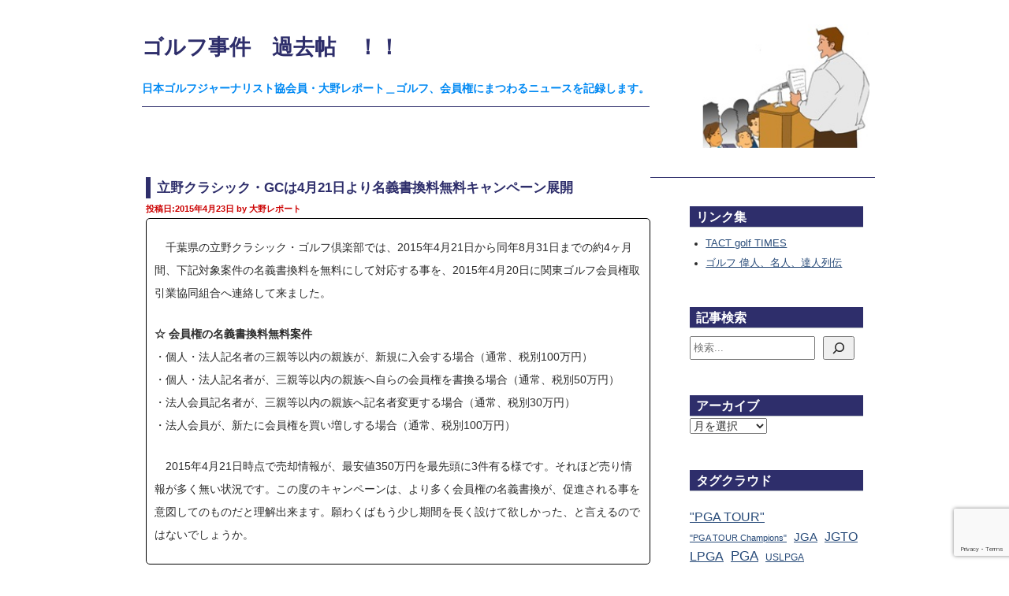

--- FILE ---
content_type: text/html; charset=UTF-8
request_url: https://www.hanzo.co.jp/kakocho/2015/04/201542183142015420_1005030100_20154213503/
body_size: 12673
content:
<!DOCTYPE html>
<html lang="ja" itemscope itemtype="http://schema.org/Article">
  <head>
    <meta charset="UTF-8">
    <meta name="description" content="<p>　千葉県の立野クラシック・ゴルフ倶楽部では、2015年4月21日から同年8月31日までの約4ヶ月間、下記対象案件の名義書換料を無料にして対応する事を、2015年4月20日に関東ゴルフ会員権取引業協同組合へ連絡して来ました [&hellip;]</p>
">
    <!-- <meta name="generator" content="<$mt:ProductName version="1"$>"> -->
    <title>立野クラシック・GCは4月21日より名義書換料無料キャンペーン展開</title>
    
    <!-- <$mt:Include module="HTMLヘッダー"$> -->
    <meta name="viewport" content="width=device-width,initial-scale=1">
<link rel="stylesheet" href="https://www.hanzo.co.jp/wp/wp-content/themes/hanzo2022/css/base.css">
    <link rel="stylesheet" href="https://www.hanzo.co.jp/wp/wp-content/themes/hanzo2022/css/screen.css?up=220727">
<link rel="stylesheet" href="https://www.hanzo.co.jp/wp/wp-content/themes/hanzo2022/css/style.css">
<link rel="stylesheet" href="https://www.hanzo.co.jp/wp/wp-content/themes/hanzo2022/css/adjust.css">
<!--[if lt IE 9]>
<link rel="stylesheet" href="<$mt:Link template="styles_ie" encode_html="1"$>">
<script src="<$mt:SupportDirectoryURL encode_html="1"$>theme_static/rainier/js/html5shiv.js"></script>
<![endif]-->
<link rel="start" href="https://www.hanzo.co.jp/kakocho">
<!-- <link rel="alternate" type="application/atom+xml" title="Recent Entries" href="<$mt:Link template="feed_recent"$>" /> -->
<link rel="canonical" href="https://www.hanzo.co.jp/kakocho">
    <!-- <mt:EntryPrevious><link rel="prev" href="<$mt:EntryPermalink encode_html="1"$>" title="<$mt:EntryTitle encode_html="1"$>"></mt:EntryPrevious>
    <mt:EntryNext><link rel="next" href="<$mt:EntryPermalink encode_html="1"$>" title="<$mt:EntryTitle encode_html="1"$>"></mt:EntryNext> -->
    <!-- Open Graph Protocol -->
    <!-- <meta property="og:type" content="article">
    <meta property="og:locale" content="<$mt:BlogLanguage setvar="blog_lang"$><mt:If name="blog_lang" eq="ja">ja_JP<mt:else><$mt:Var name="blog_lang"$></mt:If>">
    <meta property="og:title" content="<$mt:EntryTitle encode_html="1"$>">
    <meta property="og:url" content="<$mt:EntryPermalink encode_html="1"$>">
    <meta property="og:description" content="<$mt:EntryExcerpt remove_html="1" encode_html="1"$>">
    <meta property="og:site_name" content="<$mt:BlogName encode_html="1"$>">
    <meta property="og:image" content="<mt:EntryAssets type="image" limit="1"><$mt:AssetThumbnailURL height="320" square="1" encode_html="1"$><mt:Else><mt:Assets type="image" tag="@SITE_ICON" limit="1"><$mt:AssetThumbnailURL height="320" square="1" encode_html="1"$><mt:Else><$mt:SupportDirectoryURL with_domain="1" encode_html="1"$>theme_static/rainier/img/siteicon-sample.png</mt:Assets></mt:EntryAssets>"> -->
    <!-- Metadata -->
    <!-- <meta itemprop="description" content="<$mt:EntryExcerpt remove_html="1" encode_html="1"$>">
    <link itemprop="url" href="<$mt:EntryPermalink encode_html="1"$>">
    <link itemprop="image" href="<mt:EntryAssets type="image" limit="1"><$mt:AssetThumbnailURL height="320" square="1" encode_html="1"$><mt:Else><mt:Assets type="image" tag="@SITE_ICON" limit="1"><$mt:AssetThumbnailURL height="320" square="1" encode_html="1"$><mt:Else><$mt:SupportDirectoryURL with_domain="1" encode_html="1"$>theme_static/rainier/img/siteicon-sample.png</mt:Assets></mt:EntryAssets>"> -->

    <!-- wp_head -->
    <meta name='robots' content='max-image-preview:large' />
<link rel="alternate" title="oEmbed (JSON)" type="application/json+oembed" href="https://www.hanzo.co.jp/wp-json/oembed/1.0/embed?url=https%3A%2F%2Fwww.hanzo.co.jp%2Fkakocho%2F2015%2F04%2F201542183142015420_1005030100_20154213503%2F" />
<link rel="alternate" title="oEmbed (XML)" type="text/xml+oembed" href="https://www.hanzo.co.jp/wp-json/oembed/1.0/embed?url=https%3A%2F%2Fwww.hanzo.co.jp%2Fkakocho%2F2015%2F04%2F201542183142015420_1005030100_20154213503%2F&#038;format=xml" />
<style id='wp-img-auto-sizes-contain-inline-css' type='text/css'>
img:is([sizes=auto i],[sizes^="auto," i]){contain-intrinsic-size:3000px 1500px}
/*# sourceURL=wp-img-auto-sizes-contain-inline-css */
</style>
<style id='wp-block-paragraph-inline-css' type='text/css'>
.is-small-text{font-size:.875em}.is-regular-text{font-size:1em}.is-large-text{font-size:2.25em}.is-larger-text{font-size:3em}.has-drop-cap:not(:focus):first-letter{float:left;font-size:8.4em;font-style:normal;font-weight:100;line-height:.68;margin:.05em .1em 0 0;text-transform:uppercase}body.rtl .has-drop-cap:not(:focus):first-letter{float:none;margin-left:.1em}p.has-drop-cap.has-background{overflow:hidden}:root :where(p.has-background){padding:1.25em 2.375em}:where(p.has-text-color:not(.has-link-color)) a{color:inherit}p.has-text-align-left[style*="writing-mode:vertical-lr"],p.has-text-align-right[style*="writing-mode:vertical-rl"]{rotate:180deg}
/*# sourceURL=https://www.hanzo.co.jp/wp/wp-includes/blocks/paragraph/style.min.css */
</style>
<style id='wp-emoji-styles-inline-css' type='text/css'>

	img.wp-smiley, img.emoji {
		display: inline !important;
		border: none !important;
		box-shadow: none !important;
		height: 1em !important;
		width: 1em !important;
		margin: 0 0.07em !important;
		vertical-align: -0.1em !important;
		background: none !important;
		padding: 0 !important;
	}
/*# sourceURL=wp-emoji-styles-inline-css */
</style>
<style id='wp-block-library-inline-css' type='text/css'>
:root{--wp-block-synced-color:#7a00df;--wp-block-synced-color--rgb:122,0,223;--wp-bound-block-color:var(--wp-block-synced-color);--wp-editor-canvas-background:#ddd;--wp-admin-theme-color:#007cba;--wp-admin-theme-color--rgb:0,124,186;--wp-admin-theme-color-darker-10:#006ba1;--wp-admin-theme-color-darker-10--rgb:0,107,160.5;--wp-admin-theme-color-darker-20:#005a87;--wp-admin-theme-color-darker-20--rgb:0,90,135;--wp-admin-border-width-focus:2px}@media (min-resolution:192dpi){:root{--wp-admin-border-width-focus:1.5px}}.wp-element-button{cursor:pointer}:root .has-very-light-gray-background-color{background-color:#eee}:root .has-very-dark-gray-background-color{background-color:#313131}:root .has-very-light-gray-color{color:#eee}:root .has-very-dark-gray-color{color:#313131}:root .has-vivid-green-cyan-to-vivid-cyan-blue-gradient-background{background:linear-gradient(135deg,#00d084,#0693e3)}:root .has-purple-crush-gradient-background{background:linear-gradient(135deg,#34e2e4,#4721fb 50%,#ab1dfe)}:root .has-hazy-dawn-gradient-background{background:linear-gradient(135deg,#faaca8,#dad0ec)}:root .has-subdued-olive-gradient-background{background:linear-gradient(135deg,#fafae1,#67a671)}:root .has-atomic-cream-gradient-background{background:linear-gradient(135deg,#fdd79a,#004a59)}:root .has-nightshade-gradient-background{background:linear-gradient(135deg,#330968,#31cdcf)}:root .has-midnight-gradient-background{background:linear-gradient(135deg,#020381,#2874fc)}:root{--wp--preset--font-size--normal:16px;--wp--preset--font-size--huge:42px}.has-regular-font-size{font-size:1em}.has-larger-font-size{font-size:2.625em}.has-normal-font-size{font-size:var(--wp--preset--font-size--normal)}.has-huge-font-size{font-size:var(--wp--preset--font-size--huge)}.has-text-align-center{text-align:center}.has-text-align-left{text-align:left}.has-text-align-right{text-align:right}.has-fit-text{white-space:nowrap!important}#end-resizable-editor-section{display:none}.aligncenter{clear:both}.items-justified-left{justify-content:flex-start}.items-justified-center{justify-content:center}.items-justified-right{justify-content:flex-end}.items-justified-space-between{justify-content:space-between}.screen-reader-text{border:0;clip-path:inset(50%);height:1px;margin:-1px;overflow:hidden;padding:0;position:absolute;width:1px;word-wrap:normal!important}.screen-reader-text:focus{background-color:#ddd;clip-path:none;color:#444;display:block;font-size:1em;height:auto;left:5px;line-height:normal;padding:15px 23px 14px;text-decoration:none;top:5px;width:auto;z-index:100000}html :where(.has-border-color){border-style:solid}html :where([style*=border-top-color]){border-top-style:solid}html :where([style*=border-right-color]){border-right-style:solid}html :where([style*=border-bottom-color]){border-bottom-style:solid}html :where([style*=border-left-color]){border-left-style:solid}html :where([style*=border-width]){border-style:solid}html :where([style*=border-top-width]){border-top-style:solid}html :where([style*=border-right-width]){border-right-style:solid}html :where([style*=border-bottom-width]){border-bottom-style:solid}html :where([style*=border-left-width]){border-left-style:solid}html :where(img[class*=wp-image-]){height:auto;max-width:100%}:where(figure){margin:0 0 1em}html :where(.is-position-sticky){--wp-admin--admin-bar--position-offset:var(--wp-admin--admin-bar--height,0px)}@media screen and (max-width:600px){html :where(.is-position-sticky){--wp-admin--admin-bar--position-offset:0px}}

/*# sourceURL=wp-block-library-inline-css */
</style><style id='wp-block-list-inline-css' type='text/css'>
ol,ul{box-sizing:border-box}:root :where(.wp-block-list.has-background){padding:1.25em 2.375em}
/*# sourceURL=https://www.hanzo.co.jp/wp/wp-includes/blocks/list/style.min.css */
</style>
<style id='wp-block-search-inline-css' type='text/css'>
.wp-block-search__button{margin-left:10px;word-break:normal}.wp-block-search__button.has-icon{line-height:0}.wp-block-search__button svg{height:1.25em;min-height:24px;min-width:24px;width:1.25em;fill:currentColor;vertical-align:text-bottom}:where(.wp-block-search__button){border:1px solid #ccc;padding:6px 10px}.wp-block-search__inside-wrapper{display:flex;flex:auto;flex-wrap:nowrap;max-width:100%}.wp-block-search__label{width:100%}.wp-block-search.wp-block-search__button-only .wp-block-search__button{box-sizing:border-box;display:flex;flex-shrink:0;justify-content:center;margin-left:0;max-width:100%}.wp-block-search.wp-block-search__button-only .wp-block-search__inside-wrapper{min-width:0!important;transition-property:width}.wp-block-search.wp-block-search__button-only .wp-block-search__input{flex-basis:100%;transition-duration:.3s}.wp-block-search.wp-block-search__button-only.wp-block-search__searchfield-hidden,.wp-block-search.wp-block-search__button-only.wp-block-search__searchfield-hidden .wp-block-search__inside-wrapper{overflow:hidden}.wp-block-search.wp-block-search__button-only.wp-block-search__searchfield-hidden .wp-block-search__input{border-left-width:0!important;border-right-width:0!important;flex-basis:0;flex-grow:0;margin:0;min-width:0!important;padding-left:0!important;padding-right:0!important;width:0!important}:where(.wp-block-search__input){appearance:none;border:1px solid #949494;flex-grow:1;font-family:inherit;font-size:inherit;font-style:inherit;font-weight:inherit;letter-spacing:inherit;line-height:inherit;margin-left:0;margin-right:0;min-width:3rem;padding:8px;text-decoration:unset!important;text-transform:inherit}:where(.wp-block-search__button-inside .wp-block-search__inside-wrapper){background-color:#fff;border:1px solid #949494;box-sizing:border-box;padding:4px}:where(.wp-block-search__button-inside .wp-block-search__inside-wrapper) .wp-block-search__input{border:none;border-radius:0;padding:0 4px}:where(.wp-block-search__button-inside .wp-block-search__inside-wrapper) .wp-block-search__input:focus{outline:none}:where(.wp-block-search__button-inside .wp-block-search__inside-wrapper) :where(.wp-block-search__button){padding:4px 8px}.wp-block-search.aligncenter .wp-block-search__inside-wrapper{margin:auto}.wp-block[data-align=right] .wp-block-search.wp-block-search__button-only .wp-block-search__inside-wrapper{float:right}
/*# sourceURL=https://www.hanzo.co.jp/wp/wp-includes/blocks/search/style.min.css */
</style>
<style id='wp-block-tag-cloud-inline-css' type='text/css'>
.wp-block-tag-cloud{box-sizing:border-box}.wp-block-tag-cloud.aligncenter{justify-content:center;text-align:center}.wp-block-tag-cloud a{display:inline-block;margin-right:5px}.wp-block-tag-cloud span{display:inline-block;margin-left:5px;text-decoration:none}:root :where(.wp-block-tag-cloud.is-style-outline){display:flex;flex-wrap:wrap;gap:1ch}:root :where(.wp-block-tag-cloud.is-style-outline a){border:1px solid;font-size:unset!important;margin-right:0;padding:1ch 2ch;text-decoration:none!important}
/*# sourceURL=https://www.hanzo.co.jp/wp/wp-includes/blocks/tag-cloud/style.min.css */
</style>
<style id='global-styles-inline-css' type='text/css'>
:root{--wp--preset--aspect-ratio--square: 1;--wp--preset--aspect-ratio--4-3: 4/3;--wp--preset--aspect-ratio--3-4: 3/4;--wp--preset--aspect-ratio--3-2: 3/2;--wp--preset--aspect-ratio--2-3: 2/3;--wp--preset--aspect-ratio--16-9: 16/9;--wp--preset--aspect-ratio--9-16: 9/16;--wp--preset--color--black: #000000;--wp--preset--color--cyan-bluish-gray: #abb8c3;--wp--preset--color--white: #ffffff;--wp--preset--color--pale-pink: #f78da7;--wp--preset--color--vivid-red: #cf2e2e;--wp--preset--color--luminous-vivid-orange: #ff6900;--wp--preset--color--luminous-vivid-amber: #fcb900;--wp--preset--color--light-green-cyan: #7bdcb5;--wp--preset--color--vivid-green-cyan: #00d084;--wp--preset--color--pale-cyan-blue: #8ed1fc;--wp--preset--color--vivid-cyan-blue: #0693e3;--wp--preset--color--vivid-purple: #9b51e0;--wp--preset--gradient--vivid-cyan-blue-to-vivid-purple: linear-gradient(135deg,rgb(6,147,227) 0%,rgb(155,81,224) 100%);--wp--preset--gradient--light-green-cyan-to-vivid-green-cyan: linear-gradient(135deg,rgb(122,220,180) 0%,rgb(0,208,130) 100%);--wp--preset--gradient--luminous-vivid-amber-to-luminous-vivid-orange: linear-gradient(135deg,rgb(252,185,0) 0%,rgb(255,105,0) 100%);--wp--preset--gradient--luminous-vivid-orange-to-vivid-red: linear-gradient(135deg,rgb(255,105,0) 0%,rgb(207,46,46) 100%);--wp--preset--gradient--very-light-gray-to-cyan-bluish-gray: linear-gradient(135deg,rgb(238,238,238) 0%,rgb(169,184,195) 100%);--wp--preset--gradient--cool-to-warm-spectrum: linear-gradient(135deg,rgb(74,234,220) 0%,rgb(151,120,209) 20%,rgb(207,42,186) 40%,rgb(238,44,130) 60%,rgb(251,105,98) 80%,rgb(254,248,76) 100%);--wp--preset--gradient--blush-light-purple: linear-gradient(135deg,rgb(255,206,236) 0%,rgb(152,150,240) 100%);--wp--preset--gradient--blush-bordeaux: linear-gradient(135deg,rgb(254,205,165) 0%,rgb(254,45,45) 50%,rgb(107,0,62) 100%);--wp--preset--gradient--luminous-dusk: linear-gradient(135deg,rgb(255,203,112) 0%,rgb(199,81,192) 50%,rgb(65,88,208) 100%);--wp--preset--gradient--pale-ocean: linear-gradient(135deg,rgb(255,245,203) 0%,rgb(182,227,212) 50%,rgb(51,167,181) 100%);--wp--preset--gradient--electric-grass: linear-gradient(135deg,rgb(202,248,128) 0%,rgb(113,206,126) 100%);--wp--preset--gradient--midnight: linear-gradient(135deg,rgb(2,3,129) 0%,rgb(40,116,252) 100%);--wp--preset--font-size--small: 13px;--wp--preset--font-size--medium: 20px;--wp--preset--font-size--large: 36px;--wp--preset--font-size--x-large: 42px;--wp--preset--spacing--20: 0.44rem;--wp--preset--spacing--30: 0.67rem;--wp--preset--spacing--40: 1rem;--wp--preset--spacing--50: 1.5rem;--wp--preset--spacing--60: 2.25rem;--wp--preset--spacing--70: 3.38rem;--wp--preset--spacing--80: 5.06rem;--wp--preset--shadow--natural: 6px 6px 9px rgba(0, 0, 0, 0.2);--wp--preset--shadow--deep: 12px 12px 50px rgba(0, 0, 0, 0.4);--wp--preset--shadow--sharp: 6px 6px 0px rgba(0, 0, 0, 0.2);--wp--preset--shadow--outlined: 6px 6px 0px -3px rgb(255, 255, 255), 6px 6px rgb(0, 0, 0);--wp--preset--shadow--crisp: 6px 6px 0px rgb(0, 0, 0);}:where(.is-layout-flex){gap: 0.5em;}:where(.is-layout-grid){gap: 0.5em;}body .is-layout-flex{display: flex;}.is-layout-flex{flex-wrap: wrap;align-items: center;}.is-layout-flex > :is(*, div){margin: 0;}body .is-layout-grid{display: grid;}.is-layout-grid > :is(*, div){margin: 0;}:where(.wp-block-columns.is-layout-flex){gap: 2em;}:where(.wp-block-columns.is-layout-grid){gap: 2em;}:where(.wp-block-post-template.is-layout-flex){gap: 1.25em;}:where(.wp-block-post-template.is-layout-grid){gap: 1.25em;}.has-black-color{color: var(--wp--preset--color--black) !important;}.has-cyan-bluish-gray-color{color: var(--wp--preset--color--cyan-bluish-gray) !important;}.has-white-color{color: var(--wp--preset--color--white) !important;}.has-pale-pink-color{color: var(--wp--preset--color--pale-pink) !important;}.has-vivid-red-color{color: var(--wp--preset--color--vivid-red) !important;}.has-luminous-vivid-orange-color{color: var(--wp--preset--color--luminous-vivid-orange) !important;}.has-luminous-vivid-amber-color{color: var(--wp--preset--color--luminous-vivid-amber) !important;}.has-light-green-cyan-color{color: var(--wp--preset--color--light-green-cyan) !important;}.has-vivid-green-cyan-color{color: var(--wp--preset--color--vivid-green-cyan) !important;}.has-pale-cyan-blue-color{color: var(--wp--preset--color--pale-cyan-blue) !important;}.has-vivid-cyan-blue-color{color: var(--wp--preset--color--vivid-cyan-blue) !important;}.has-vivid-purple-color{color: var(--wp--preset--color--vivid-purple) !important;}.has-black-background-color{background-color: var(--wp--preset--color--black) !important;}.has-cyan-bluish-gray-background-color{background-color: var(--wp--preset--color--cyan-bluish-gray) !important;}.has-white-background-color{background-color: var(--wp--preset--color--white) !important;}.has-pale-pink-background-color{background-color: var(--wp--preset--color--pale-pink) !important;}.has-vivid-red-background-color{background-color: var(--wp--preset--color--vivid-red) !important;}.has-luminous-vivid-orange-background-color{background-color: var(--wp--preset--color--luminous-vivid-orange) !important;}.has-luminous-vivid-amber-background-color{background-color: var(--wp--preset--color--luminous-vivid-amber) !important;}.has-light-green-cyan-background-color{background-color: var(--wp--preset--color--light-green-cyan) !important;}.has-vivid-green-cyan-background-color{background-color: var(--wp--preset--color--vivid-green-cyan) !important;}.has-pale-cyan-blue-background-color{background-color: var(--wp--preset--color--pale-cyan-blue) !important;}.has-vivid-cyan-blue-background-color{background-color: var(--wp--preset--color--vivid-cyan-blue) !important;}.has-vivid-purple-background-color{background-color: var(--wp--preset--color--vivid-purple) !important;}.has-black-border-color{border-color: var(--wp--preset--color--black) !important;}.has-cyan-bluish-gray-border-color{border-color: var(--wp--preset--color--cyan-bluish-gray) !important;}.has-white-border-color{border-color: var(--wp--preset--color--white) !important;}.has-pale-pink-border-color{border-color: var(--wp--preset--color--pale-pink) !important;}.has-vivid-red-border-color{border-color: var(--wp--preset--color--vivid-red) !important;}.has-luminous-vivid-orange-border-color{border-color: var(--wp--preset--color--luminous-vivid-orange) !important;}.has-luminous-vivid-amber-border-color{border-color: var(--wp--preset--color--luminous-vivid-amber) !important;}.has-light-green-cyan-border-color{border-color: var(--wp--preset--color--light-green-cyan) !important;}.has-vivid-green-cyan-border-color{border-color: var(--wp--preset--color--vivid-green-cyan) !important;}.has-pale-cyan-blue-border-color{border-color: var(--wp--preset--color--pale-cyan-blue) !important;}.has-vivid-cyan-blue-border-color{border-color: var(--wp--preset--color--vivid-cyan-blue) !important;}.has-vivid-purple-border-color{border-color: var(--wp--preset--color--vivid-purple) !important;}.has-vivid-cyan-blue-to-vivid-purple-gradient-background{background: var(--wp--preset--gradient--vivid-cyan-blue-to-vivid-purple) !important;}.has-light-green-cyan-to-vivid-green-cyan-gradient-background{background: var(--wp--preset--gradient--light-green-cyan-to-vivid-green-cyan) !important;}.has-luminous-vivid-amber-to-luminous-vivid-orange-gradient-background{background: var(--wp--preset--gradient--luminous-vivid-amber-to-luminous-vivid-orange) !important;}.has-luminous-vivid-orange-to-vivid-red-gradient-background{background: var(--wp--preset--gradient--luminous-vivid-orange-to-vivid-red) !important;}.has-very-light-gray-to-cyan-bluish-gray-gradient-background{background: var(--wp--preset--gradient--very-light-gray-to-cyan-bluish-gray) !important;}.has-cool-to-warm-spectrum-gradient-background{background: var(--wp--preset--gradient--cool-to-warm-spectrum) !important;}.has-blush-light-purple-gradient-background{background: var(--wp--preset--gradient--blush-light-purple) !important;}.has-blush-bordeaux-gradient-background{background: var(--wp--preset--gradient--blush-bordeaux) !important;}.has-luminous-dusk-gradient-background{background: var(--wp--preset--gradient--luminous-dusk) !important;}.has-pale-ocean-gradient-background{background: var(--wp--preset--gradient--pale-ocean) !important;}.has-electric-grass-gradient-background{background: var(--wp--preset--gradient--electric-grass) !important;}.has-midnight-gradient-background{background: var(--wp--preset--gradient--midnight) !important;}.has-small-font-size{font-size: var(--wp--preset--font-size--small) !important;}.has-medium-font-size{font-size: var(--wp--preset--font-size--medium) !important;}.has-large-font-size{font-size: var(--wp--preset--font-size--large) !important;}.has-x-large-font-size{font-size: var(--wp--preset--font-size--x-large) !important;}
/*# sourceURL=global-styles-inline-css */
</style>

<style id='classic-theme-styles-inline-css' type='text/css'>
/*! This file is auto-generated */
.wp-block-button__link{color:#fff;background-color:#32373c;border-radius:9999px;box-shadow:none;text-decoration:none;padding:calc(.667em + 2px) calc(1.333em + 2px);font-size:1.125em}.wp-block-file__button{background:#32373c;color:#fff;text-decoration:none}
/*# sourceURL=/wp-includes/css/classic-themes.min.css */
</style>
<link rel='stylesheet' id='contact-form-7-css' href='https://www.hanzo.co.jp/wp/wp-content/plugins/contact-form-7/includes/css/styles.css?ver=5.9.8' type='text/css' media='all' />
<link rel='stylesheet' id='wpcf7-redirect-script-frontend-css' href='https://www.hanzo.co.jp/wp/wp-content/plugins/wpcf7-redirect/build/css/wpcf7-redirect-frontend.min.css?ver=6.9' type='text/css' media='all' />
<script type="text/javascript" src="https://www.hanzo.co.jp/wp/wp-includes/js/jquery/jquery.min.js?ver=3.7.1" id="jquery-core-js"></script>
<script type="text/javascript" src="https://www.hanzo.co.jp/wp/wp-includes/js/jquery/jquery-migrate.min.js?ver=3.4.1" id="jquery-migrate-js"></script>
<script type="text/javascript" src="https://www.hanzo.co.jp/wp/wp-content/themes/hanzo2022/js/index.js?ver=6.9" id="index-js"></script>
<link rel="https://api.w.org/" href="https://www.hanzo.co.jp/wp-json/" /><link rel="alternate" title="JSON" type="application/json" href="https://www.hanzo.co.jp/wp-json/wp/v2/kakocho/515" /><link rel="EditURI" type="application/rsd+xml" title="RSD" href="https://www.hanzo.co.jp/wp/xmlrpc.php?rsd" />
<meta name="generator" content="WordPress 6.9" />
<link rel="canonical" href="https://www.hanzo.co.jp/kakocho/2015/04/201542183142015420_1005030100_20154213503/" />
<link rel='shortlink' href='https://www.hanzo.co.jp/?p=515' />
    <!-- wp_head -->

  </head>
  <body class="wp-singular kakocho-template-default single single-kakocho postid-515 wp-theme-hanzo2022 post_type_kakocho">
    <div id="container">
      <div id="container-inner">
        <header id="header" role="banner">
          <div id="header-inner">
            
          <!-- <$mt:Include module="バナーヘッダー"$> -->
            <div id="header-content"> 
        <h1><a href="https://www.hanzo.co.jp/kakocho">ゴルフ事件　過去帖　！！</a></h1>
    <p id="header-description">日本ゴルフジャーナリスト協会員・大野レポート＿ゴルフ、会員権にまつわるニュースを記録します。</p>
</div>

            <!-- <$mt:Include module="Navigation"$> -->
            <!-- <nav role="navigation">
    <ul>
        <li><a href="/">Home</a></li>
        <li><a href="/about">アバウト</a></li>
<mt:Pages tag="@ADD_TO_SITE_NAV">
            <li><a href="<$mt:PagePermalink encode_html="1"$>"><$mt:PageTitle$></a></li>
</mt:Pages>
          </ul>
        </nav> -->

          </div>
        </header>
        <div id="content">
          <div id="content-inner">
            <!-- <ul class="breadcrumb breadcrumb-list">
              <li class="breadcrumb-list-item"><a href="/kakocho">Home</a></li>
              <li class="breadcrumb-list-item"><$mt:EntryTitle$></li>
            </ul> -->
            <div id="individual-main" class="main" role="main">
                          <article id="entry-515" class="entry entry-asset asset hentry">
                <div class="asset-header">
                  <h2 itemprop="name" class="asset-name entry-title">立野クラシック・GCは4月21日より名義書換料無料キャンペーン展開</h2>
                  <footer class="asset-meta">
                    <ul class="asset-meta-list">
                      <li class="asset-meta-list-item">投稿日:<time datetime="2015-04-23JST00:01:1432400" itemprop="datePublished">2015年4月23日</time></li>
                      <li class="asset-meta-list-item">by <span class="author entry-author vcard">大野レポート</span></li>
                   </ul>
                </footer>
                </div>
                <div class="entry-content asset-content" itemprop="articleBody">
                  <p>　千葉県の立野クラシック・ゴルフ倶楽部では、2015年4月21日から同年8月31日までの約4ヶ月間、下記対象案件の名義書換料を無料にして対応する事を、2015年4月20日に関東ゴルフ会員権取引業協同組合へ連絡して来ました。</p>
<p><strong>☆ 会員権の名義書換料無料案件</strong><br>・個人・法人記名者の三親等以内の親族が、新規に入会する場合（通常、税別100万円）<br>・個人・法人記名者が、三親等以内の親族へ自らの会員権を書換る場合（通常、税別50万円）<br>・法人会員記名者が、三親等以内の親族へ記名者変更する場合（通常、税別30万円）<br>・法人会員が、新たに会員権を買い増しする場合（通常、税別100万円）</p>
<p>　2015年4月21日時点で売却情報が、最安値350万円を最先頭に3件有る様です。それほど売り情報が多く無い状況です。この度のキャンペーンは、より多く会員権の名義書換が、促進される事を意図してのものだと理解出来ます。願わくばもう少し期間を長く設けて欲しかった、と言えるのではないでしょうか。</p>


<p></p>
                </div>
                <nav class="page-navigation entry-navigation pagination content-nav">
                  <ul class="page-navigation-list">
                    <li class="page-navigation-list-item page-navigation-prev"><a href="https://www.hanzo.co.jp/kakocho/2015/04/20153743922/" rel="prev">前の記事：法的整理企業は2015年3月末時点で743件922コース</a></li>
                    <li class="page-navigation-list-item page-navigation-next"><a href="https://www.hanzo.co.jp/kakocho/2015/04/post_102/" rel="next">次の記事：各ゴルフ場で進む年次会員＿猿島カントリー倶楽部では</a></li>
                  </ul>
                </nav>
              </article>
                          </div>
            <aside class="widgets related" role="complementary">
              
            <!-- <$mt:WidgetSet name="関連コンテンツ" ignore_recent_comments="1"$> -->
              <nav id="block-10" class="widget widget-kakocho widget_block"><h2 class="widgettitle">リンク集</h2>
<div class="wp-widget-group__inner-blocks">
<ul class="wp-block-list"><li><a href="/">TACT golf TIMES</a></li><li><a href="/meijin">ゴルフ 偉人、名人、達人列伝</a></li></ul>
</div></nav><nav id="block-8" class="widget widget-kakocho widget_block"><h2 class="widgettitle">記事検索</h2>
<div class="wp-widget-group__inner-blocks"><form role="search" method="get" action="https://www.hanzo.co.jp/" class="wp-block-search__button-inside wp-block-search__icon-button wp-block-search"    ><label class="wp-block-search__label screen-reader-text" for="wp-block-search__input-2" >検索</label><div class="wp-block-search__inside-wrapper" ><input class="wp-block-search__input" id="wp-block-search__input-2" placeholder="検索..." value="" type="search" name="s" required /><button aria-label="検索" class="wp-block-search__button has-icon wp-element-button" type="submit" ><svg class="search-icon" viewBox="0 0 24 24" width="24" height="24">
					<path d="M13 5c-3.3 0-6 2.7-6 6 0 1.4.5 2.7 1.3 3.7l-3.8 3.8 1.1 1.1 3.8-3.8c1 .8 2.3 1.3 3.7 1.3 3.3 0 6-2.7 6-6S16.3 5 13 5zm0 10.5c-2.5 0-4.5-2-4.5-4.5s2-4.5 4.5-4.5 4.5 2 4.5 4.5-2 4.5-4.5 4.5z"></path>
				</svg></button></div></form></div></nav><nav id="custom-post-type-archives-2" class="widget widget-kakocho widget_archive"><h2 class="widgettitle">アーカイブ</h2>
			<label class="screen-reader-text">アーカイブ</label>
			<select name="archive-dropdown" onchange='document.location.href=this.options[this.selectedIndex].value;'>
				
				<option value="">月を選択</option>
					<option value='https://www.hanzo.co.jp/kakocho/kakocho/2026/01/'> 2026年1月 </option>
	<option value='https://www.hanzo.co.jp/kakocho/kakocho/2025/12/'> 2025年12月 </option>
	<option value='https://www.hanzo.co.jp/kakocho/kakocho/2025/11/'> 2025年11月 </option>
	<option value='https://www.hanzo.co.jp/kakocho/kakocho/2025/10/'> 2025年10月 </option>
	<option value='https://www.hanzo.co.jp/kakocho/kakocho/2025/09/'> 2025年9月 </option>
	<option value='https://www.hanzo.co.jp/kakocho/kakocho/2025/08/'> 2025年8月 </option>
	<option value='https://www.hanzo.co.jp/kakocho/kakocho/2025/07/'> 2025年7月 </option>
	<option value='https://www.hanzo.co.jp/kakocho/kakocho/2025/06/'> 2025年6月 </option>
	<option value='https://www.hanzo.co.jp/kakocho/kakocho/2025/05/'> 2025年5月 </option>
	<option value='https://www.hanzo.co.jp/kakocho/kakocho/2025/04/'> 2025年4月 </option>
	<option value='https://www.hanzo.co.jp/kakocho/kakocho/2025/03/'> 2025年3月 </option>
	<option value='https://www.hanzo.co.jp/kakocho/kakocho/2025/02/'> 2025年2月 </option>
	<option value='https://www.hanzo.co.jp/kakocho/kakocho/2025/01/'> 2025年1月 </option>
	<option value='https://www.hanzo.co.jp/kakocho/kakocho/2024/12/'> 2024年12月 </option>
	<option value='https://www.hanzo.co.jp/kakocho/kakocho/2024/11/'> 2024年11月 </option>
	<option value='https://www.hanzo.co.jp/kakocho/kakocho/2024/10/'> 2024年10月 </option>
	<option value='https://www.hanzo.co.jp/kakocho/kakocho/2024/09/'> 2024年9月 </option>
	<option value='https://www.hanzo.co.jp/kakocho/kakocho/2024/08/'> 2024年8月 </option>
	<option value='https://www.hanzo.co.jp/kakocho/kakocho/2024/07/'> 2024年7月 </option>
	<option value='https://www.hanzo.co.jp/kakocho/kakocho/2024/06/'> 2024年6月 </option>
	<option value='https://www.hanzo.co.jp/kakocho/kakocho/2024/05/'> 2024年5月 </option>
	<option value='https://www.hanzo.co.jp/kakocho/kakocho/2024/04/'> 2024年4月 </option>
	<option value='https://www.hanzo.co.jp/kakocho/kakocho/2024/03/'> 2024年3月 </option>
	<option value='https://www.hanzo.co.jp/kakocho/kakocho/2024/02/'> 2024年2月 </option>
	<option value='https://www.hanzo.co.jp/kakocho/kakocho/2024/01/'> 2024年1月 </option>
	<option value='https://www.hanzo.co.jp/kakocho/kakocho/2023/12/'> 2023年12月 </option>
	<option value='https://www.hanzo.co.jp/kakocho/kakocho/2023/11/'> 2023年11月 </option>
	<option value='https://www.hanzo.co.jp/kakocho/kakocho/2023/10/'> 2023年10月 </option>
	<option value='https://www.hanzo.co.jp/kakocho/kakocho/2023/09/'> 2023年9月 </option>
	<option value='https://www.hanzo.co.jp/kakocho/kakocho/2023/08/'> 2023年8月 </option>
	<option value='https://www.hanzo.co.jp/kakocho/kakocho/2023/07/'> 2023年7月 </option>
	<option value='https://www.hanzo.co.jp/kakocho/kakocho/2023/06/'> 2023年6月 </option>
	<option value='https://www.hanzo.co.jp/kakocho/kakocho/2023/05/'> 2023年5月 </option>
	<option value='https://www.hanzo.co.jp/kakocho/kakocho/2023/04/'> 2023年4月 </option>
	<option value='https://www.hanzo.co.jp/kakocho/kakocho/2023/03/'> 2023年3月 </option>
	<option value='https://www.hanzo.co.jp/kakocho/kakocho/2023/02/'> 2023年2月 </option>
	<option value='https://www.hanzo.co.jp/kakocho/kakocho/2023/01/'> 2023年1月 </option>
	<option value='https://www.hanzo.co.jp/kakocho/kakocho/2022/12/'> 2022年12月 </option>
	<option value='https://www.hanzo.co.jp/kakocho/kakocho/2022/11/'> 2022年11月 </option>
	<option value='https://www.hanzo.co.jp/kakocho/kakocho/2022/10/'> 2022年10月 </option>
	<option value='https://www.hanzo.co.jp/kakocho/kakocho/2022/09/'> 2022年9月 </option>
	<option value='https://www.hanzo.co.jp/kakocho/kakocho/2022/08/'> 2022年8月 </option>
	<option value='https://www.hanzo.co.jp/kakocho/kakocho/2022/07/'> 2022年7月 </option>
	<option value='https://www.hanzo.co.jp/kakocho/kakocho/2022/06/'> 2022年6月 </option>
	<option value='https://www.hanzo.co.jp/kakocho/kakocho/2022/05/'> 2022年5月 </option>
	<option value='https://www.hanzo.co.jp/kakocho/kakocho/2022/04/'> 2022年4月 </option>
	<option value='https://www.hanzo.co.jp/kakocho/kakocho/2022/03/'> 2022年3月 </option>
	<option value='https://www.hanzo.co.jp/kakocho/kakocho/2022/02/'> 2022年2月 </option>
	<option value='https://www.hanzo.co.jp/kakocho/kakocho/2022/01/'> 2022年1月 </option>
	<option value='https://www.hanzo.co.jp/kakocho/kakocho/2021/12/'> 2021年12月 </option>
	<option value='https://www.hanzo.co.jp/kakocho/kakocho/2021/11/'> 2021年11月 </option>
	<option value='https://www.hanzo.co.jp/kakocho/kakocho/2021/10/'> 2021年10月 </option>
	<option value='https://www.hanzo.co.jp/kakocho/kakocho/2021/09/'> 2021年9月 </option>
	<option value='https://www.hanzo.co.jp/kakocho/kakocho/2021/08/'> 2021年8月 </option>
	<option value='https://www.hanzo.co.jp/kakocho/kakocho/2021/07/'> 2021年7月 </option>
	<option value='https://www.hanzo.co.jp/kakocho/kakocho/2021/06/'> 2021年6月 </option>
	<option value='https://www.hanzo.co.jp/kakocho/kakocho/2021/05/'> 2021年5月 </option>
	<option value='https://www.hanzo.co.jp/kakocho/kakocho/2021/04/'> 2021年4月 </option>
	<option value='https://www.hanzo.co.jp/kakocho/kakocho/2021/03/'> 2021年3月 </option>
	<option value='https://www.hanzo.co.jp/kakocho/kakocho/2021/02/'> 2021年2月 </option>
	<option value='https://www.hanzo.co.jp/kakocho/kakocho/2021/01/'> 2021年1月 </option>
	<option value='https://www.hanzo.co.jp/kakocho/kakocho/2020/12/'> 2020年12月 </option>
	<option value='https://www.hanzo.co.jp/kakocho/kakocho/2020/11/'> 2020年11月 </option>
	<option value='https://www.hanzo.co.jp/kakocho/kakocho/2020/10/'> 2020年10月 </option>
	<option value='https://www.hanzo.co.jp/kakocho/kakocho/2020/09/'> 2020年9月 </option>
	<option value='https://www.hanzo.co.jp/kakocho/kakocho/2020/08/'> 2020年8月 </option>
	<option value='https://www.hanzo.co.jp/kakocho/kakocho/2020/07/'> 2020年7月 </option>
	<option value='https://www.hanzo.co.jp/kakocho/kakocho/2020/06/'> 2020年6月 </option>
	<option value='https://www.hanzo.co.jp/kakocho/kakocho/2020/05/'> 2020年5月 </option>
	<option value='https://www.hanzo.co.jp/kakocho/kakocho/2020/04/'> 2020年4月 </option>
	<option value='https://www.hanzo.co.jp/kakocho/kakocho/2020/03/'> 2020年3月 </option>
	<option value='https://www.hanzo.co.jp/kakocho/kakocho/2020/02/'> 2020年2月 </option>
	<option value='https://www.hanzo.co.jp/kakocho/kakocho/2020/01/'> 2020年1月 </option>
	<option value='https://www.hanzo.co.jp/kakocho/kakocho/2019/12/'> 2019年12月 </option>
	<option value='https://www.hanzo.co.jp/kakocho/kakocho/2019/11/'> 2019年11月 </option>
	<option value='https://www.hanzo.co.jp/kakocho/kakocho/2019/10/'> 2019年10月 </option>
	<option value='https://www.hanzo.co.jp/kakocho/kakocho/2019/09/'> 2019年9月 </option>
	<option value='https://www.hanzo.co.jp/kakocho/kakocho/2019/08/'> 2019年8月 </option>
	<option value='https://www.hanzo.co.jp/kakocho/kakocho/2019/07/'> 2019年7月 </option>
	<option value='https://www.hanzo.co.jp/kakocho/kakocho/2019/06/'> 2019年6月 </option>
	<option value='https://www.hanzo.co.jp/kakocho/kakocho/2019/05/'> 2019年5月 </option>
	<option value='https://www.hanzo.co.jp/kakocho/kakocho/2019/04/'> 2019年4月 </option>
	<option value='https://www.hanzo.co.jp/kakocho/kakocho/2019/03/'> 2019年3月 </option>
	<option value='https://www.hanzo.co.jp/kakocho/kakocho/2019/02/'> 2019年2月 </option>
	<option value='https://www.hanzo.co.jp/kakocho/kakocho/2019/01/'> 2019年1月 </option>
	<option value='https://www.hanzo.co.jp/kakocho/kakocho/2018/12/'> 2018年12月 </option>
	<option value='https://www.hanzo.co.jp/kakocho/kakocho/2018/11/'> 2018年11月 </option>
	<option value='https://www.hanzo.co.jp/kakocho/kakocho/2018/10/'> 2018年10月 </option>
	<option value='https://www.hanzo.co.jp/kakocho/kakocho/2018/09/'> 2018年9月 </option>
	<option value='https://www.hanzo.co.jp/kakocho/kakocho/2018/08/'> 2018年8月 </option>
	<option value='https://www.hanzo.co.jp/kakocho/kakocho/2018/07/'> 2018年7月 </option>
	<option value='https://www.hanzo.co.jp/kakocho/kakocho/2018/06/'> 2018年6月 </option>
	<option value='https://www.hanzo.co.jp/kakocho/kakocho/2018/05/'> 2018年5月 </option>
	<option value='https://www.hanzo.co.jp/kakocho/kakocho/2018/04/'> 2018年4月 </option>
	<option value='https://www.hanzo.co.jp/kakocho/kakocho/2018/03/'> 2018年3月 </option>
	<option value='https://www.hanzo.co.jp/kakocho/kakocho/2018/02/'> 2018年2月 </option>
	<option value='https://www.hanzo.co.jp/kakocho/kakocho/2018/01/'> 2018年1月 </option>
	<option value='https://www.hanzo.co.jp/kakocho/kakocho/2017/12/'> 2017年12月 </option>
	<option value='https://www.hanzo.co.jp/kakocho/kakocho/2017/11/'> 2017年11月 </option>
	<option value='https://www.hanzo.co.jp/kakocho/kakocho/2017/10/'> 2017年10月 </option>
	<option value='https://www.hanzo.co.jp/kakocho/kakocho/2017/09/'> 2017年9月 </option>
	<option value='https://www.hanzo.co.jp/kakocho/kakocho/2017/08/'> 2017年8月 </option>
	<option value='https://www.hanzo.co.jp/kakocho/kakocho/2017/07/'> 2017年7月 </option>
	<option value='https://www.hanzo.co.jp/kakocho/kakocho/2017/06/'> 2017年6月 </option>
	<option value='https://www.hanzo.co.jp/kakocho/kakocho/2017/05/'> 2017年5月 </option>
	<option value='https://www.hanzo.co.jp/kakocho/kakocho/2017/04/'> 2017年4月 </option>
	<option value='https://www.hanzo.co.jp/kakocho/kakocho/2017/03/'> 2017年3月 </option>
	<option value='https://www.hanzo.co.jp/kakocho/kakocho/2017/02/'> 2017年2月 </option>
	<option value='https://www.hanzo.co.jp/kakocho/kakocho/2017/01/'> 2017年1月 </option>
	<option value='https://www.hanzo.co.jp/kakocho/kakocho/2016/12/'> 2016年12月 </option>
	<option value='https://www.hanzo.co.jp/kakocho/kakocho/2016/11/'> 2016年11月 </option>
	<option value='https://www.hanzo.co.jp/kakocho/kakocho/2016/10/'> 2016年10月 </option>
	<option value='https://www.hanzo.co.jp/kakocho/kakocho/2016/09/'> 2016年9月 </option>
	<option value='https://www.hanzo.co.jp/kakocho/kakocho/2016/08/'> 2016年8月 </option>
	<option value='https://www.hanzo.co.jp/kakocho/kakocho/2016/07/'> 2016年7月 </option>
	<option value='https://www.hanzo.co.jp/kakocho/kakocho/2016/06/'> 2016年6月 </option>
	<option value='https://www.hanzo.co.jp/kakocho/kakocho/2016/05/'> 2016年5月 </option>
	<option value='https://www.hanzo.co.jp/kakocho/kakocho/2016/04/'> 2016年4月 </option>
	<option value='https://www.hanzo.co.jp/kakocho/kakocho/2016/03/'> 2016年3月 </option>
	<option value='https://www.hanzo.co.jp/kakocho/kakocho/2016/02/'> 2016年2月 </option>
	<option value='https://www.hanzo.co.jp/kakocho/kakocho/2016/01/'> 2016年1月 </option>
	<option value='https://www.hanzo.co.jp/kakocho/kakocho/2015/12/'> 2015年12月 </option>
	<option value='https://www.hanzo.co.jp/kakocho/kakocho/2015/11/'> 2015年11月 </option>
	<option value='https://www.hanzo.co.jp/kakocho/kakocho/2015/10/'> 2015年10月 </option>
	<option value='https://www.hanzo.co.jp/kakocho/kakocho/2015/09/'> 2015年9月 </option>
	<option value='https://www.hanzo.co.jp/kakocho/kakocho/2015/08/'> 2015年8月 </option>
	<option value='https://www.hanzo.co.jp/kakocho/kakocho/2015/07/'> 2015年7月 </option>
	<option value='https://www.hanzo.co.jp/kakocho/kakocho/2015/06/'> 2015年6月 </option>
	<option value='https://www.hanzo.co.jp/kakocho/kakocho/2015/05/'> 2015年5月 </option>
	<option value='https://www.hanzo.co.jp/kakocho/kakocho/2015/04/'> 2015年4月 </option>
	<option value='https://www.hanzo.co.jp/kakocho/kakocho/2015/03/'> 2015年3月 </option>
	<option value='https://www.hanzo.co.jp/kakocho/kakocho/2015/02/'> 2015年2月 </option>
	<option value='https://www.hanzo.co.jp/kakocho/kakocho/2015/01/'> 2015年1月 </option>
	<option value='https://www.hanzo.co.jp/kakocho/kakocho/2014/12/'> 2014年12月 </option>
	<option value='https://www.hanzo.co.jp/kakocho/kakocho/2014/11/'> 2014年11月 </option>
	<option value='https://www.hanzo.co.jp/kakocho/kakocho/2014/10/'> 2014年10月 </option>
	<option value='https://www.hanzo.co.jp/kakocho/kakocho/2014/09/'> 2014年9月 </option>
	<option value='https://www.hanzo.co.jp/kakocho/kakocho/2014/08/'> 2014年8月 </option>
	<option value='https://www.hanzo.co.jp/kakocho/kakocho/2014/07/'> 2014年7月 </option>
	<option value='https://www.hanzo.co.jp/kakocho/kakocho/2014/06/'> 2014年6月 </option>
	<option value='https://www.hanzo.co.jp/kakocho/kakocho/2014/05/'> 2014年5月 </option>
	<option value='https://www.hanzo.co.jp/kakocho/kakocho/2014/04/'> 2014年4月 </option>
	<option value='https://www.hanzo.co.jp/kakocho/kakocho/2014/03/'> 2014年3月 </option>
	<option value='https://www.hanzo.co.jp/kakocho/kakocho/2014/02/'> 2014年2月 </option>
	<option value='https://www.hanzo.co.jp/kakocho/kakocho/2014/01/'> 2014年1月 </option>
	<option value='https://www.hanzo.co.jp/kakocho/kakocho/2013/12/'> 2013年12月 </option>
	<option value='https://www.hanzo.co.jp/kakocho/kakocho/2013/11/'> 2013年11月 </option>
	<option value='https://www.hanzo.co.jp/kakocho/kakocho/2013/10/'> 2013年10月 </option>
	<option value='https://www.hanzo.co.jp/kakocho/kakocho/2013/09/'> 2013年9月 </option>
	<option value='https://www.hanzo.co.jp/kakocho/kakocho/2013/08/'> 2013年8月 </option>
	<option value='https://www.hanzo.co.jp/kakocho/kakocho/2013/07/'> 2013年7月 </option>
	<option value='https://www.hanzo.co.jp/kakocho/kakocho/2013/06/'> 2013年6月 </option>
	<option value='https://www.hanzo.co.jp/kakocho/kakocho/2013/05/'> 2013年5月 </option>
	<option value='https://www.hanzo.co.jp/kakocho/kakocho/2013/04/'> 2013年4月 </option>
	<option value='https://www.hanzo.co.jp/kakocho/kakocho/2013/03/'> 2013年3月 </option>
	<option value='https://www.hanzo.co.jp/kakocho/kakocho/2013/02/'> 2013年2月 </option>
	<option value='https://www.hanzo.co.jp/kakocho/kakocho/2013/01/'> 2013年1月 </option>
	<option value='https://www.hanzo.co.jp/kakocho/kakocho/2012/12/'> 2012年12月 </option>
	<option value='https://www.hanzo.co.jp/kakocho/kakocho/2012/11/'> 2012年11月 </option>
	<option value='https://www.hanzo.co.jp/kakocho/kakocho/2012/10/'> 2012年10月 </option>
	<option value='https://www.hanzo.co.jp/kakocho/kakocho/2012/09/'> 2012年9月 </option>
	<option value='https://www.hanzo.co.jp/kakocho/kakocho/2012/08/'> 2012年8月 </option>
	<option value='https://www.hanzo.co.jp/kakocho/kakocho/2012/07/'> 2012年7月 </option>
	<option value='https://www.hanzo.co.jp/kakocho/kakocho/2012/06/'> 2012年6月 </option>
	<option value='https://www.hanzo.co.jp/kakocho/kakocho/2012/05/'> 2012年5月 </option>
	<option value='https://www.hanzo.co.jp/kakocho/kakocho/2012/04/'> 2012年4月 </option>
	<option value='https://www.hanzo.co.jp/kakocho/kakocho/2012/03/'> 2012年3月 </option>
	<option value='https://www.hanzo.co.jp/kakocho/kakocho/2012/02/'> 2012年2月 </option>
	<option value='https://www.hanzo.co.jp/kakocho/kakocho/2012/01/'> 2012年1月 </option>
	<option value='https://www.hanzo.co.jp/kakocho/kakocho/2011/12/'> 2011年12月 </option>
	<option value='https://www.hanzo.co.jp/kakocho/kakocho/2011/11/'> 2011年11月 </option>
	<option value='https://www.hanzo.co.jp/kakocho/kakocho/2011/10/'> 2011年10月 </option>
	<option value='https://www.hanzo.co.jp/kakocho/kakocho/2011/09/'> 2011年9月 </option>
	<option value='https://www.hanzo.co.jp/kakocho/kakocho/2011/08/'> 2011年8月 </option>
	<option value='https://www.hanzo.co.jp/kakocho/kakocho/2011/07/'> 2011年7月 </option>
	<option value='https://www.hanzo.co.jp/kakocho/kakocho/2011/06/'> 2011年6月 </option>
	<option value='https://www.hanzo.co.jp/kakocho/kakocho/2011/05/'> 2011年5月 </option>
	<option value='https://www.hanzo.co.jp/kakocho/kakocho/2011/04/'> 2011年4月 </option>
	<option value='https://www.hanzo.co.jp/kakocho/kakocho/2011/03/'> 2011年3月 </option>
	<option value='https://www.hanzo.co.jp/kakocho/kakocho/2011/02/'> 2011年2月 </option>
	<option value='https://www.hanzo.co.jp/kakocho/kakocho/2011/01/'> 2011年1月 </option>
	<option value='https://www.hanzo.co.jp/kakocho/kakocho/2010/12/'> 2010年12月 </option>
	<option value='https://www.hanzo.co.jp/kakocho/kakocho/2010/11/'> 2010年11月 </option>
	<option value='https://www.hanzo.co.jp/kakocho/kakocho/2010/10/'> 2010年10月 </option>
	<option value='https://www.hanzo.co.jp/kakocho/kakocho/2010/09/'> 2010年9月 </option>
	<option value='https://www.hanzo.co.jp/kakocho/kakocho/2010/08/'> 2010年8月 </option>
	<option value='https://www.hanzo.co.jp/kakocho/kakocho/2010/07/'> 2010年7月 </option>
	<option value='https://www.hanzo.co.jp/kakocho/kakocho/2010/06/'> 2010年6月 </option>
	<option value='https://www.hanzo.co.jp/kakocho/kakocho/2010/05/'> 2010年5月 </option>
	<option value='https://www.hanzo.co.jp/kakocho/kakocho/2010/04/'> 2010年4月 </option>
	<option value='https://www.hanzo.co.jp/kakocho/kakocho/2010/03/'> 2010年3月 </option>
	<option value='https://www.hanzo.co.jp/kakocho/kakocho/2010/02/'> 2010年2月 </option>
	<option value='https://www.hanzo.co.jp/kakocho/kakocho/2010/01/'> 2010年1月 </option>
	<option value='https://www.hanzo.co.jp/kakocho/kakocho/2009/12/'> 2009年12月 </option>
	<option value='https://www.hanzo.co.jp/kakocho/kakocho/2009/11/'> 2009年11月 </option>
	<option value='https://www.hanzo.co.jp/kakocho/kakocho/2009/10/'> 2009年10月 </option>
	<option value='https://www.hanzo.co.jp/kakocho/kakocho/2009/09/'> 2009年9月 </option>
	<option value='https://www.hanzo.co.jp/kakocho/kakocho/2009/08/'> 2009年8月 </option>
	<option value='https://www.hanzo.co.jp/kakocho/kakocho/2009/07/'> 2009年7月 </option>
	<option value='https://www.hanzo.co.jp/kakocho/kakocho/2009/06/'> 2009年6月 </option>
	<option value='https://www.hanzo.co.jp/kakocho/kakocho/2009/05/'> 2009年5月 </option>
	<option value='https://www.hanzo.co.jp/kakocho/kakocho/2009/04/'> 2009年4月 </option>
	<option value='https://www.hanzo.co.jp/kakocho/kakocho/2009/03/'> 2009年3月 </option>
	<option value='https://www.hanzo.co.jp/kakocho/kakocho/2009/02/'> 2009年2月 </option>
	<option value='https://www.hanzo.co.jp/kakocho/kakocho/2009/01/'> 2009年1月 </option>
	<option value='https://www.hanzo.co.jp/kakocho/kakocho/2008/12/'> 2008年12月 </option>
	<option value='https://www.hanzo.co.jp/kakocho/kakocho/2008/11/'> 2008年11月 </option>
	<option value='https://www.hanzo.co.jp/kakocho/kakocho/2008/10/'> 2008年10月 </option>
	<option value='https://www.hanzo.co.jp/kakocho/kakocho/2008/09/'> 2008年9月 </option>
	<option value='https://www.hanzo.co.jp/kakocho/kakocho/2008/08/'> 2008年8月 </option>
	<option value='https://www.hanzo.co.jp/kakocho/kakocho/2008/07/'> 2008年7月 </option>
	<option value='https://www.hanzo.co.jp/kakocho/kakocho/2008/06/'> 2008年6月 </option>
	<option value='https://www.hanzo.co.jp/kakocho/kakocho/2008/05/'> 2008年5月 </option>
	<option value='https://www.hanzo.co.jp/kakocho/kakocho/2008/04/'> 2008年4月 </option>
	<option value='https://www.hanzo.co.jp/kakocho/kakocho/2008/03/'> 2008年3月 </option>
	<option value='https://www.hanzo.co.jp/kakocho/kakocho/2008/02/'> 2008年2月 </option>
	<option value='https://www.hanzo.co.jp/kakocho/kakocho/2008/01/'> 2008年1月 </option>
	<option value='https://www.hanzo.co.jp/kakocho/kakocho/2007/12/'> 2007年12月 </option>
	<option value='https://www.hanzo.co.jp/kakocho/kakocho/2007/11/'> 2007年11月 </option>
	<option value='https://www.hanzo.co.jp/kakocho/kakocho/2007/10/'> 2007年10月 </option>
	<option value='https://www.hanzo.co.jp/kakocho/kakocho/2007/09/'> 2007年9月 </option>
	<option value='https://www.hanzo.co.jp/kakocho/kakocho/2007/08/'> 2007年8月 </option>
	<option value='https://www.hanzo.co.jp/kakocho/kakocho/2007/07/'> 2007年7月 </option>
	<option value='https://www.hanzo.co.jp/kakocho/kakocho/2007/06/'> 2007年6月 </option>
	<option value='https://www.hanzo.co.jp/kakocho/kakocho/2007/05/'> 2007年5月 </option>
	<option value='https://www.hanzo.co.jp/kakocho/kakocho/2007/04/'> 2007年4月 </option>
	<option value='https://www.hanzo.co.jp/kakocho/kakocho/2007/03/'> 2007年3月 </option>
	<option value='https://www.hanzo.co.jp/kakocho/kakocho/2007/02/'> 2007年2月 </option>
	<option value='https://www.hanzo.co.jp/kakocho/kakocho/2006/11/'> 2006年11月 </option>
	<option value='https://www.hanzo.co.jp/kakocho/kakocho/2006/10/'> 2006年10月 </option>
	<option value='https://www.hanzo.co.jp/kakocho/kakocho/2006/07/'> 2006年7月 </option>
	<option value='https://www.hanzo.co.jp/kakocho/kakocho/2006/06/'> 2006年6月 </option>
	<option value='https://www.hanzo.co.jp/kakocho/kakocho/2006/05/'> 2006年5月 </option>
	<option value='https://www.hanzo.co.jp/kakocho/kakocho/2006/04/'> 2006年4月 </option>
	<option value='https://www.hanzo.co.jp/kakocho/kakocho/2006/03/'> 2006年3月 </option>
	<option value='https://www.hanzo.co.jp/kakocho/kakocho/2006/02/'> 2006年2月 </option>
	<option value='https://www.hanzo.co.jp/kakocho/kakocho/2006/01/'> 2006年1月 </option>
	<option value='https://www.hanzo.co.jp/kakocho/kakocho/2005/12/'> 2005年12月 </option>
			</select>

		</nav><nav id="block-9" class="widget widget-kakocho widget_block"><h2 class="widgettitle">タグクラウド</h2>
<div class="wp-widget-group__inner-blocks"><p class="is-style-default wp-block-tag-cloud"><a href="https://www.hanzo.co.jp/tag/pga-tour/" class="tag-cloud-link tag-link-6 tag-link-position-1" style="font-size: 11.906976744186pt;" aria-label="&quot;PGA TOUR&quot; (121個の項目)">&quot;PGA TOUR&quot;</a>
<a href="https://www.hanzo.co.jp/tag/pga-tour-champions/" class="tag-cloud-link tag-link-14 tag-link-position-2" style="font-size: 8pt;" aria-label="&quot;PGA TOUR Champions&quot; (10個の項目)">&quot;PGA TOUR Champions&quot;</a>
<a href="https://www.hanzo.co.jp/tag/jga/" class="tag-cloud-link tag-link-12 tag-link-position-3" style="font-size: 10.976744186047pt;" aria-label="JGA (68個の項目)">JGA</a>
<a href="https://www.hanzo.co.jp/tag/jgto/" class="tag-cloud-link tag-link-9 tag-link-position-4" style="font-size: 11.795348837209pt;" aria-label="JGTO (115個の項目)">JGTO</a>
<a href="https://www.hanzo.co.jp/tag/lpga/" class="tag-cloud-link tag-link-13 tag-link-position-5" style="font-size: 11.720930232558pt;" aria-label="LPGA (108個の項目)">LPGA</a>
<a href="https://www.hanzo.co.jp/tag/pga/" class="tag-cloud-link tag-link-11 tag-link-position-6" style="font-size: 12.46511627907pt;" aria-label="PGA (173個の項目)">PGA</a>
<a href="https://www.hanzo.co.jp/tag/uslpga/" class="tag-cloud-link tag-link-15 tag-link-position-7" style="font-size: 9.2651162790698pt;" aria-label="USLPGA (23個の項目)">USLPGA</a>
<a href="https://www.hanzo.co.jp/tag/%e3%82%b4%e3%83%ab%e3%83%95%e3%81%ab%e9%96%a2%e3%81%99%e3%82%8b%e7%a8%8e%e9%87%91/" class="tag-cloud-link tag-link-8 tag-link-position-8" style="font-size: 10.046511627907pt;" aria-label="ゴルフに関する税金 (38個の項目)">ゴルフに関する税金</a>
<a href="https://www.hanzo.co.jp/tag/%e3%82%b4%e3%83%ab%e3%83%95%e3%82%ae%e3%82%a2/" class="tag-cloud-link tag-link-16 tag-link-position-9" style="font-size: 9.3767441860465pt;" aria-label="ゴルフギア (25個の項目)">ゴルフギア</a>
<a href="https://www.hanzo.co.jp/tag/%e3%82%b4%e3%83%ab%e3%83%95%e4%bc%9a%e5%93%a1%e6%a8%a9/" class="tag-cloud-link tag-link-3 tag-link-position-10" style="font-size: 16pt;" aria-label="ゴルフ会員権 (1,556個の項目)">ゴルフ会員権</a>
<a href="https://www.hanzo.co.jp/tag/%e3%82%b4%e3%83%ab%e3%83%95%e5%a0%b4%e3%81%ae%e6%b3%95%e7%9a%84%e6%95%b4%e7%90%86%e5%8f%8a%e3%81%b3%e5%a3%b2%e8%b2%b7/" class="tag-cloud-link tag-link-10 tag-link-position-11" style="font-size: 14.809302325581pt;" aria-label="ゴルフ場の法的整理及び売買 (734個の項目)">ゴルフ場の法的整理及び売買</a>
<a href="https://www.hanzo.co.jp/tag/%e3%82%b4%e3%83%ab%e3%83%95%e5%a0%b4%e5%8f%8a%e3%81%b3%e3%82%b4%e3%83%ab%e3%83%95%e9%96%a2%e9%80%a3/" class="tag-cloud-link tag-link-4 tag-link-position-12" style="font-size: 15.776744186047pt;" aria-label="ゴルフ場及びゴルフ関連 (1,334個の項目)">ゴルフ場及びゴルフ関連</a>
<a href="https://www.hanzo.co.jp/tag/%e3%83%88%e3%83%bc%e3%83%8a%e3%83%a1%e3%83%b3%e3%83%88/" class="tag-cloud-link tag-link-7 tag-link-position-13" style="font-size: 10.790697674419pt;" aria-label="トーナメント (60個の項目)">トーナメント</a>
<a href="https://www.hanzo.co.jp/tag/%e3%83%97%e3%83%ac%e3%83%bc%e3%83%a4%e3%83%bc%e5%8f%8a%e3%81%b3%e3%82%b4%e3%83%ab%e3%83%95%e9%96%a2%e4%bf%82%e8%80%85/" class="tag-cloud-link tag-link-5 tag-link-position-14" style="font-size: 12.837209302326pt;" aria-label="プレーヤー及びゴルフ関係者 (220個の項目)">プレーヤー及びゴルフ関係者</a></p></div></nav>
            </aside>
          </div>
        </div>
        <footer id="footer" role="contentinfo">
          <div id="footer-inner">
            
            <!-- <$mt:Include module="バナーフッター"$> -->
            <div id="footer-content">

    <!-- <$mt:Include module="Navigation"$> -->
    <!-- <nav role="navigation">
    <ul>
        <li><a href="/">Home</a></li>
        <li><a href="/about">アバウト</a></li>
<mt:Pages tag="@ADD_TO_SITE_NAV">
            <li><a href="<$mt:PagePermalink encode_html="1"$>"><$mt:PageTitle$></a></li>
</mt:Pages>
          </ul>
        </nav> -->

    <p class="license">&copy; Copyright TACT Co,LTD. All Rights Reserved
</p>
</div>
          </div>
        </footer>
      </div>
    </div>
    <script type="speculationrules">
{"prefetch":[{"source":"document","where":{"and":[{"href_matches":"/*"},{"not":{"href_matches":["/wp/wp-*.php","/wp/wp-admin/*","/wp/wp-content/uploads/*","/wp/wp-content/*","/wp/wp-content/plugins/*","/wp/wp-content/themes/hanzo2022/*","/*\\?(.+)"]}},{"not":{"selector_matches":"a[rel~=\"nofollow\"]"}},{"not":{"selector_matches":".no-prefetch, .no-prefetch a"}}]},"eagerness":"conservative"}]}
</script>
<script type="text/javascript" src="https://www.hanzo.co.jp/wp/wp-includes/js/dist/hooks.min.js?ver=dd5603f07f9220ed27f1" id="wp-hooks-js"></script>
<script type="text/javascript" src="https://www.hanzo.co.jp/wp/wp-includes/js/dist/i18n.min.js?ver=c26c3dc7bed366793375" id="wp-i18n-js"></script>
<script type="text/javascript" id="wp-i18n-js-after">
/* <![CDATA[ */
wp.i18n.setLocaleData( { 'text direction\u0004ltr': [ 'ltr' ] } );
//# sourceURL=wp-i18n-js-after
/* ]]> */
</script>
<script type="text/javascript" src="https://www.hanzo.co.jp/wp/wp-content/plugins/contact-form-7/includes/swv/js/index.js?ver=5.9.8" id="swv-js"></script>
<script type="text/javascript" id="contact-form-7-js-extra">
/* <![CDATA[ */
var wpcf7 = {"api":{"root":"https://www.hanzo.co.jp/wp-json/","namespace":"contact-form-7/v1"}};
//# sourceURL=contact-form-7-js-extra
/* ]]> */
</script>
<script type="text/javascript" id="contact-form-7-js-translations">
/* <![CDATA[ */
( function( domain, translations ) {
	var localeData = translations.locale_data[ domain ] || translations.locale_data.messages;
	localeData[""].domain = domain;
	wp.i18n.setLocaleData( localeData, domain );
} )( "contact-form-7", {"translation-revision-date":"2024-07-17 08:16:16+0000","generator":"GlotPress\/4.0.1","domain":"messages","locale_data":{"messages":{"":{"domain":"messages","plural-forms":"nplurals=1; plural=0;","lang":"ja_JP"},"This contact form is placed in the wrong place.":["\u3053\u306e\u30b3\u30f3\u30bf\u30af\u30c8\u30d5\u30a9\u30fc\u30e0\u306f\u9593\u9055\u3063\u305f\u4f4d\u7f6e\u306b\u7f6e\u304b\u308c\u3066\u3044\u307e\u3059\u3002"],"Error:":["\u30a8\u30e9\u30fc:"]}},"comment":{"reference":"includes\/js\/index.js"}} );
//# sourceURL=contact-form-7-js-translations
/* ]]> */
</script>
<script type="text/javascript" src="https://www.hanzo.co.jp/wp/wp-content/plugins/contact-form-7/includes/js/index.js?ver=5.9.8" id="contact-form-7-js"></script>
<script type="text/javascript" id="wpcf7-redirect-script-js-extra">
/* <![CDATA[ */
var wpcf7r = {"ajax_url":"https://www.hanzo.co.jp/wp/wp-admin/admin-ajax.php"};
//# sourceURL=wpcf7-redirect-script-js-extra
/* ]]> */
</script>
<script type="text/javascript" src="https://www.hanzo.co.jp/wp/wp-content/plugins/wpcf7-redirect/build/js/wpcf7r-fe.js?ver=1.1" id="wpcf7-redirect-script-js"></script>
<script type="text/javascript" src="https://www.google.com/recaptcha/api.js?render=6LdGaC8qAAAAADOvBHaFuZ_7wAkLC9cttrb-kX4T&amp;ver=3.0" id="google-recaptcha-js"></script>
<script type="text/javascript" src="https://www.hanzo.co.jp/wp/wp-includes/js/dist/vendor/wp-polyfill.min.js?ver=3.15.0" id="wp-polyfill-js"></script>
<script type="text/javascript" id="wpcf7-recaptcha-js-extra">
/* <![CDATA[ */
var wpcf7_recaptcha = {"sitekey":"6LdGaC8qAAAAADOvBHaFuZ_7wAkLC9cttrb-kX4T","actions":{"homepage":"homepage","contactform":"contactform"}};
//# sourceURL=wpcf7-recaptcha-js-extra
/* ]]> */
</script>
<script type="text/javascript" src="https://www.hanzo.co.jp/wp/wp-content/plugins/contact-form-7/modules/recaptcha/index.js?ver=5.9.8" id="wpcf7-recaptcha-js"></script>
<script id="wp-emoji-settings" type="application/json">
{"baseUrl":"https://s.w.org/images/core/emoji/17.0.2/72x72/","ext":".png","svgUrl":"https://s.w.org/images/core/emoji/17.0.2/svg/","svgExt":".svg","source":{"concatemoji":"https://www.hanzo.co.jp/wp/wp-includes/js/wp-emoji-release.min.js?ver=6.9"}}
</script>
<script type="module">
/* <![CDATA[ */
/*! This file is auto-generated */
const a=JSON.parse(document.getElementById("wp-emoji-settings").textContent),o=(window._wpemojiSettings=a,"wpEmojiSettingsSupports"),s=["flag","emoji"];function i(e){try{var t={supportTests:e,timestamp:(new Date).valueOf()};sessionStorage.setItem(o,JSON.stringify(t))}catch(e){}}function c(e,t,n){e.clearRect(0,0,e.canvas.width,e.canvas.height),e.fillText(t,0,0);t=new Uint32Array(e.getImageData(0,0,e.canvas.width,e.canvas.height).data);e.clearRect(0,0,e.canvas.width,e.canvas.height),e.fillText(n,0,0);const a=new Uint32Array(e.getImageData(0,0,e.canvas.width,e.canvas.height).data);return t.every((e,t)=>e===a[t])}function p(e,t){e.clearRect(0,0,e.canvas.width,e.canvas.height),e.fillText(t,0,0);var n=e.getImageData(16,16,1,1);for(let e=0;e<n.data.length;e++)if(0!==n.data[e])return!1;return!0}function u(e,t,n,a){switch(t){case"flag":return n(e,"\ud83c\udff3\ufe0f\u200d\u26a7\ufe0f","\ud83c\udff3\ufe0f\u200b\u26a7\ufe0f")?!1:!n(e,"\ud83c\udde8\ud83c\uddf6","\ud83c\udde8\u200b\ud83c\uddf6")&&!n(e,"\ud83c\udff4\udb40\udc67\udb40\udc62\udb40\udc65\udb40\udc6e\udb40\udc67\udb40\udc7f","\ud83c\udff4\u200b\udb40\udc67\u200b\udb40\udc62\u200b\udb40\udc65\u200b\udb40\udc6e\u200b\udb40\udc67\u200b\udb40\udc7f");case"emoji":return!a(e,"\ud83e\u1fac8")}return!1}function f(e,t,n,a){let r;const o=(r="undefined"!=typeof WorkerGlobalScope&&self instanceof WorkerGlobalScope?new OffscreenCanvas(300,150):document.createElement("canvas")).getContext("2d",{willReadFrequently:!0}),s=(o.textBaseline="top",o.font="600 32px Arial",{});return e.forEach(e=>{s[e]=t(o,e,n,a)}),s}function r(e){var t=document.createElement("script");t.src=e,t.defer=!0,document.head.appendChild(t)}a.supports={everything:!0,everythingExceptFlag:!0},new Promise(t=>{let n=function(){try{var e=JSON.parse(sessionStorage.getItem(o));if("object"==typeof e&&"number"==typeof e.timestamp&&(new Date).valueOf()<e.timestamp+604800&&"object"==typeof e.supportTests)return e.supportTests}catch(e){}return null}();if(!n){if("undefined"!=typeof Worker&&"undefined"!=typeof OffscreenCanvas&&"undefined"!=typeof URL&&URL.createObjectURL&&"undefined"!=typeof Blob)try{var e="postMessage("+f.toString()+"("+[JSON.stringify(s),u.toString(),c.toString(),p.toString()].join(",")+"));",a=new Blob([e],{type:"text/javascript"});const r=new Worker(URL.createObjectURL(a),{name:"wpTestEmojiSupports"});return void(r.onmessage=e=>{i(n=e.data),r.terminate(),t(n)})}catch(e){}i(n=f(s,u,c,p))}t(n)}).then(e=>{for(const n in e)a.supports[n]=e[n],a.supports.everything=a.supports.everything&&a.supports[n],"flag"!==n&&(a.supports.everythingExceptFlag=a.supports.everythingExceptFlag&&a.supports[n]);var t;a.supports.everythingExceptFlag=a.supports.everythingExceptFlag&&!a.supports.flag,a.supports.everything||((t=a.source||{}).concatemoji?r(t.concatemoji):t.wpemoji&&t.twemoji&&(r(t.twemoji),r(t.wpemoji)))});
//# sourceURL=https://www.hanzo.co.jp/wp/wp-includes/js/wp-emoji-loader.min.js
/* ]]> */
</script>
  </body>
</html>


--- FILE ---
content_type: text/html; charset=utf-8
request_url: https://www.google.com/recaptcha/api2/anchor?ar=1&k=6LdGaC8qAAAAADOvBHaFuZ_7wAkLC9cttrb-kX4T&co=aHR0cHM6Ly93d3cuaGFuem8uY28uanA6NDQz&hl=en&v=PoyoqOPhxBO7pBk68S4YbpHZ&size=invisible&anchor-ms=20000&execute-ms=30000&cb=kq6o6tp5dwi9
body_size: 48720
content:
<!DOCTYPE HTML><html dir="ltr" lang="en"><head><meta http-equiv="Content-Type" content="text/html; charset=UTF-8">
<meta http-equiv="X-UA-Compatible" content="IE=edge">
<title>reCAPTCHA</title>
<style type="text/css">
/* cyrillic-ext */
@font-face {
  font-family: 'Roboto';
  font-style: normal;
  font-weight: 400;
  font-stretch: 100%;
  src: url(//fonts.gstatic.com/s/roboto/v48/KFO7CnqEu92Fr1ME7kSn66aGLdTylUAMa3GUBHMdazTgWw.woff2) format('woff2');
  unicode-range: U+0460-052F, U+1C80-1C8A, U+20B4, U+2DE0-2DFF, U+A640-A69F, U+FE2E-FE2F;
}
/* cyrillic */
@font-face {
  font-family: 'Roboto';
  font-style: normal;
  font-weight: 400;
  font-stretch: 100%;
  src: url(//fonts.gstatic.com/s/roboto/v48/KFO7CnqEu92Fr1ME7kSn66aGLdTylUAMa3iUBHMdazTgWw.woff2) format('woff2');
  unicode-range: U+0301, U+0400-045F, U+0490-0491, U+04B0-04B1, U+2116;
}
/* greek-ext */
@font-face {
  font-family: 'Roboto';
  font-style: normal;
  font-weight: 400;
  font-stretch: 100%;
  src: url(//fonts.gstatic.com/s/roboto/v48/KFO7CnqEu92Fr1ME7kSn66aGLdTylUAMa3CUBHMdazTgWw.woff2) format('woff2');
  unicode-range: U+1F00-1FFF;
}
/* greek */
@font-face {
  font-family: 'Roboto';
  font-style: normal;
  font-weight: 400;
  font-stretch: 100%;
  src: url(//fonts.gstatic.com/s/roboto/v48/KFO7CnqEu92Fr1ME7kSn66aGLdTylUAMa3-UBHMdazTgWw.woff2) format('woff2');
  unicode-range: U+0370-0377, U+037A-037F, U+0384-038A, U+038C, U+038E-03A1, U+03A3-03FF;
}
/* math */
@font-face {
  font-family: 'Roboto';
  font-style: normal;
  font-weight: 400;
  font-stretch: 100%;
  src: url(//fonts.gstatic.com/s/roboto/v48/KFO7CnqEu92Fr1ME7kSn66aGLdTylUAMawCUBHMdazTgWw.woff2) format('woff2');
  unicode-range: U+0302-0303, U+0305, U+0307-0308, U+0310, U+0312, U+0315, U+031A, U+0326-0327, U+032C, U+032F-0330, U+0332-0333, U+0338, U+033A, U+0346, U+034D, U+0391-03A1, U+03A3-03A9, U+03B1-03C9, U+03D1, U+03D5-03D6, U+03F0-03F1, U+03F4-03F5, U+2016-2017, U+2034-2038, U+203C, U+2040, U+2043, U+2047, U+2050, U+2057, U+205F, U+2070-2071, U+2074-208E, U+2090-209C, U+20D0-20DC, U+20E1, U+20E5-20EF, U+2100-2112, U+2114-2115, U+2117-2121, U+2123-214F, U+2190, U+2192, U+2194-21AE, U+21B0-21E5, U+21F1-21F2, U+21F4-2211, U+2213-2214, U+2216-22FF, U+2308-230B, U+2310, U+2319, U+231C-2321, U+2336-237A, U+237C, U+2395, U+239B-23B7, U+23D0, U+23DC-23E1, U+2474-2475, U+25AF, U+25B3, U+25B7, U+25BD, U+25C1, U+25CA, U+25CC, U+25FB, U+266D-266F, U+27C0-27FF, U+2900-2AFF, U+2B0E-2B11, U+2B30-2B4C, U+2BFE, U+3030, U+FF5B, U+FF5D, U+1D400-1D7FF, U+1EE00-1EEFF;
}
/* symbols */
@font-face {
  font-family: 'Roboto';
  font-style: normal;
  font-weight: 400;
  font-stretch: 100%;
  src: url(//fonts.gstatic.com/s/roboto/v48/KFO7CnqEu92Fr1ME7kSn66aGLdTylUAMaxKUBHMdazTgWw.woff2) format('woff2');
  unicode-range: U+0001-000C, U+000E-001F, U+007F-009F, U+20DD-20E0, U+20E2-20E4, U+2150-218F, U+2190, U+2192, U+2194-2199, U+21AF, U+21E6-21F0, U+21F3, U+2218-2219, U+2299, U+22C4-22C6, U+2300-243F, U+2440-244A, U+2460-24FF, U+25A0-27BF, U+2800-28FF, U+2921-2922, U+2981, U+29BF, U+29EB, U+2B00-2BFF, U+4DC0-4DFF, U+FFF9-FFFB, U+10140-1018E, U+10190-1019C, U+101A0, U+101D0-101FD, U+102E0-102FB, U+10E60-10E7E, U+1D2C0-1D2D3, U+1D2E0-1D37F, U+1F000-1F0FF, U+1F100-1F1AD, U+1F1E6-1F1FF, U+1F30D-1F30F, U+1F315, U+1F31C, U+1F31E, U+1F320-1F32C, U+1F336, U+1F378, U+1F37D, U+1F382, U+1F393-1F39F, U+1F3A7-1F3A8, U+1F3AC-1F3AF, U+1F3C2, U+1F3C4-1F3C6, U+1F3CA-1F3CE, U+1F3D4-1F3E0, U+1F3ED, U+1F3F1-1F3F3, U+1F3F5-1F3F7, U+1F408, U+1F415, U+1F41F, U+1F426, U+1F43F, U+1F441-1F442, U+1F444, U+1F446-1F449, U+1F44C-1F44E, U+1F453, U+1F46A, U+1F47D, U+1F4A3, U+1F4B0, U+1F4B3, U+1F4B9, U+1F4BB, U+1F4BF, U+1F4C8-1F4CB, U+1F4D6, U+1F4DA, U+1F4DF, U+1F4E3-1F4E6, U+1F4EA-1F4ED, U+1F4F7, U+1F4F9-1F4FB, U+1F4FD-1F4FE, U+1F503, U+1F507-1F50B, U+1F50D, U+1F512-1F513, U+1F53E-1F54A, U+1F54F-1F5FA, U+1F610, U+1F650-1F67F, U+1F687, U+1F68D, U+1F691, U+1F694, U+1F698, U+1F6AD, U+1F6B2, U+1F6B9-1F6BA, U+1F6BC, U+1F6C6-1F6CF, U+1F6D3-1F6D7, U+1F6E0-1F6EA, U+1F6F0-1F6F3, U+1F6F7-1F6FC, U+1F700-1F7FF, U+1F800-1F80B, U+1F810-1F847, U+1F850-1F859, U+1F860-1F887, U+1F890-1F8AD, U+1F8B0-1F8BB, U+1F8C0-1F8C1, U+1F900-1F90B, U+1F93B, U+1F946, U+1F984, U+1F996, U+1F9E9, U+1FA00-1FA6F, U+1FA70-1FA7C, U+1FA80-1FA89, U+1FA8F-1FAC6, U+1FACE-1FADC, U+1FADF-1FAE9, U+1FAF0-1FAF8, U+1FB00-1FBFF;
}
/* vietnamese */
@font-face {
  font-family: 'Roboto';
  font-style: normal;
  font-weight: 400;
  font-stretch: 100%;
  src: url(//fonts.gstatic.com/s/roboto/v48/KFO7CnqEu92Fr1ME7kSn66aGLdTylUAMa3OUBHMdazTgWw.woff2) format('woff2');
  unicode-range: U+0102-0103, U+0110-0111, U+0128-0129, U+0168-0169, U+01A0-01A1, U+01AF-01B0, U+0300-0301, U+0303-0304, U+0308-0309, U+0323, U+0329, U+1EA0-1EF9, U+20AB;
}
/* latin-ext */
@font-face {
  font-family: 'Roboto';
  font-style: normal;
  font-weight: 400;
  font-stretch: 100%;
  src: url(//fonts.gstatic.com/s/roboto/v48/KFO7CnqEu92Fr1ME7kSn66aGLdTylUAMa3KUBHMdazTgWw.woff2) format('woff2');
  unicode-range: U+0100-02BA, U+02BD-02C5, U+02C7-02CC, U+02CE-02D7, U+02DD-02FF, U+0304, U+0308, U+0329, U+1D00-1DBF, U+1E00-1E9F, U+1EF2-1EFF, U+2020, U+20A0-20AB, U+20AD-20C0, U+2113, U+2C60-2C7F, U+A720-A7FF;
}
/* latin */
@font-face {
  font-family: 'Roboto';
  font-style: normal;
  font-weight: 400;
  font-stretch: 100%;
  src: url(//fonts.gstatic.com/s/roboto/v48/KFO7CnqEu92Fr1ME7kSn66aGLdTylUAMa3yUBHMdazQ.woff2) format('woff2');
  unicode-range: U+0000-00FF, U+0131, U+0152-0153, U+02BB-02BC, U+02C6, U+02DA, U+02DC, U+0304, U+0308, U+0329, U+2000-206F, U+20AC, U+2122, U+2191, U+2193, U+2212, U+2215, U+FEFF, U+FFFD;
}
/* cyrillic-ext */
@font-face {
  font-family: 'Roboto';
  font-style: normal;
  font-weight: 500;
  font-stretch: 100%;
  src: url(//fonts.gstatic.com/s/roboto/v48/KFO7CnqEu92Fr1ME7kSn66aGLdTylUAMa3GUBHMdazTgWw.woff2) format('woff2');
  unicode-range: U+0460-052F, U+1C80-1C8A, U+20B4, U+2DE0-2DFF, U+A640-A69F, U+FE2E-FE2F;
}
/* cyrillic */
@font-face {
  font-family: 'Roboto';
  font-style: normal;
  font-weight: 500;
  font-stretch: 100%;
  src: url(//fonts.gstatic.com/s/roboto/v48/KFO7CnqEu92Fr1ME7kSn66aGLdTylUAMa3iUBHMdazTgWw.woff2) format('woff2');
  unicode-range: U+0301, U+0400-045F, U+0490-0491, U+04B0-04B1, U+2116;
}
/* greek-ext */
@font-face {
  font-family: 'Roboto';
  font-style: normal;
  font-weight: 500;
  font-stretch: 100%;
  src: url(//fonts.gstatic.com/s/roboto/v48/KFO7CnqEu92Fr1ME7kSn66aGLdTylUAMa3CUBHMdazTgWw.woff2) format('woff2');
  unicode-range: U+1F00-1FFF;
}
/* greek */
@font-face {
  font-family: 'Roboto';
  font-style: normal;
  font-weight: 500;
  font-stretch: 100%;
  src: url(//fonts.gstatic.com/s/roboto/v48/KFO7CnqEu92Fr1ME7kSn66aGLdTylUAMa3-UBHMdazTgWw.woff2) format('woff2');
  unicode-range: U+0370-0377, U+037A-037F, U+0384-038A, U+038C, U+038E-03A1, U+03A3-03FF;
}
/* math */
@font-face {
  font-family: 'Roboto';
  font-style: normal;
  font-weight: 500;
  font-stretch: 100%;
  src: url(//fonts.gstatic.com/s/roboto/v48/KFO7CnqEu92Fr1ME7kSn66aGLdTylUAMawCUBHMdazTgWw.woff2) format('woff2');
  unicode-range: U+0302-0303, U+0305, U+0307-0308, U+0310, U+0312, U+0315, U+031A, U+0326-0327, U+032C, U+032F-0330, U+0332-0333, U+0338, U+033A, U+0346, U+034D, U+0391-03A1, U+03A3-03A9, U+03B1-03C9, U+03D1, U+03D5-03D6, U+03F0-03F1, U+03F4-03F5, U+2016-2017, U+2034-2038, U+203C, U+2040, U+2043, U+2047, U+2050, U+2057, U+205F, U+2070-2071, U+2074-208E, U+2090-209C, U+20D0-20DC, U+20E1, U+20E5-20EF, U+2100-2112, U+2114-2115, U+2117-2121, U+2123-214F, U+2190, U+2192, U+2194-21AE, U+21B0-21E5, U+21F1-21F2, U+21F4-2211, U+2213-2214, U+2216-22FF, U+2308-230B, U+2310, U+2319, U+231C-2321, U+2336-237A, U+237C, U+2395, U+239B-23B7, U+23D0, U+23DC-23E1, U+2474-2475, U+25AF, U+25B3, U+25B7, U+25BD, U+25C1, U+25CA, U+25CC, U+25FB, U+266D-266F, U+27C0-27FF, U+2900-2AFF, U+2B0E-2B11, U+2B30-2B4C, U+2BFE, U+3030, U+FF5B, U+FF5D, U+1D400-1D7FF, U+1EE00-1EEFF;
}
/* symbols */
@font-face {
  font-family: 'Roboto';
  font-style: normal;
  font-weight: 500;
  font-stretch: 100%;
  src: url(//fonts.gstatic.com/s/roboto/v48/KFO7CnqEu92Fr1ME7kSn66aGLdTylUAMaxKUBHMdazTgWw.woff2) format('woff2');
  unicode-range: U+0001-000C, U+000E-001F, U+007F-009F, U+20DD-20E0, U+20E2-20E4, U+2150-218F, U+2190, U+2192, U+2194-2199, U+21AF, U+21E6-21F0, U+21F3, U+2218-2219, U+2299, U+22C4-22C6, U+2300-243F, U+2440-244A, U+2460-24FF, U+25A0-27BF, U+2800-28FF, U+2921-2922, U+2981, U+29BF, U+29EB, U+2B00-2BFF, U+4DC0-4DFF, U+FFF9-FFFB, U+10140-1018E, U+10190-1019C, U+101A0, U+101D0-101FD, U+102E0-102FB, U+10E60-10E7E, U+1D2C0-1D2D3, U+1D2E0-1D37F, U+1F000-1F0FF, U+1F100-1F1AD, U+1F1E6-1F1FF, U+1F30D-1F30F, U+1F315, U+1F31C, U+1F31E, U+1F320-1F32C, U+1F336, U+1F378, U+1F37D, U+1F382, U+1F393-1F39F, U+1F3A7-1F3A8, U+1F3AC-1F3AF, U+1F3C2, U+1F3C4-1F3C6, U+1F3CA-1F3CE, U+1F3D4-1F3E0, U+1F3ED, U+1F3F1-1F3F3, U+1F3F5-1F3F7, U+1F408, U+1F415, U+1F41F, U+1F426, U+1F43F, U+1F441-1F442, U+1F444, U+1F446-1F449, U+1F44C-1F44E, U+1F453, U+1F46A, U+1F47D, U+1F4A3, U+1F4B0, U+1F4B3, U+1F4B9, U+1F4BB, U+1F4BF, U+1F4C8-1F4CB, U+1F4D6, U+1F4DA, U+1F4DF, U+1F4E3-1F4E6, U+1F4EA-1F4ED, U+1F4F7, U+1F4F9-1F4FB, U+1F4FD-1F4FE, U+1F503, U+1F507-1F50B, U+1F50D, U+1F512-1F513, U+1F53E-1F54A, U+1F54F-1F5FA, U+1F610, U+1F650-1F67F, U+1F687, U+1F68D, U+1F691, U+1F694, U+1F698, U+1F6AD, U+1F6B2, U+1F6B9-1F6BA, U+1F6BC, U+1F6C6-1F6CF, U+1F6D3-1F6D7, U+1F6E0-1F6EA, U+1F6F0-1F6F3, U+1F6F7-1F6FC, U+1F700-1F7FF, U+1F800-1F80B, U+1F810-1F847, U+1F850-1F859, U+1F860-1F887, U+1F890-1F8AD, U+1F8B0-1F8BB, U+1F8C0-1F8C1, U+1F900-1F90B, U+1F93B, U+1F946, U+1F984, U+1F996, U+1F9E9, U+1FA00-1FA6F, U+1FA70-1FA7C, U+1FA80-1FA89, U+1FA8F-1FAC6, U+1FACE-1FADC, U+1FADF-1FAE9, U+1FAF0-1FAF8, U+1FB00-1FBFF;
}
/* vietnamese */
@font-face {
  font-family: 'Roboto';
  font-style: normal;
  font-weight: 500;
  font-stretch: 100%;
  src: url(//fonts.gstatic.com/s/roboto/v48/KFO7CnqEu92Fr1ME7kSn66aGLdTylUAMa3OUBHMdazTgWw.woff2) format('woff2');
  unicode-range: U+0102-0103, U+0110-0111, U+0128-0129, U+0168-0169, U+01A0-01A1, U+01AF-01B0, U+0300-0301, U+0303-0304, U+0308-0309, U+0323, U+0329, U+1EA0-1EF9, U+20AB;
}
/* latin-ext */
@font-face {
  font-family: 'Roboto';
  font-style: normal;
  font-weight: 500;
  font-stretch: 100%;
  src: url(//fonts.gstatic.com/s/roboto/v48/KFO7CnqEu92Fr1ME7kSn66aGLdTylUAMa3KUBHMdazTgWw.woff2) format('woff2');
  unicode-range: U+0100-02BA, U+02BD-02C5, U+02C7-02CC, U+02CE-02D7, U+02DD-02FF, U+0304, U+0308, U+0329, U+1D00-1DBF, U+1E00-1E9F, U+1EF2-1EFF, U+2020, U+20A0-20AB, U+20AD-20C0, U+2113, U+2C60-2C7F, U+A720-A7FF;
}
/* latin */
@font-face {
  font-family: 'Roboto';
  font-style: normal;
  font-weight: 500;
  font-stretch: 100%;
  src: url(//fonts.gstatic.com/s/roboto/v48/KFO7CnqEu92Fr1ME7kSn66aGLdTylUAMa3yUBHMdazQ.woff2) format('woff2');
  unicode-range: U+0000-00FF, U+0131, U+0152-0153, U+02BB-02BC, U+02C6, U+02DA, U+02DC, U+0304, U+0308, U+0329, U+2000-206F, U+20AC, U+2122, U+2191, U+2193, U+2212, U+2215, U+FEFF, U+FFFD;
}
/* cyrillic-ext */
@font-face {
  font-family: 'Roboto';
  font-style: normal;
  font-weight: 900;
  font-stretch: 100%;
  src: url(//fonts.gstatic.com/s/roboto/v48/KFO7CnqEu92Fr1ME7kSn66aGLdTylUAMa3GUBHMdazTgWw.woff2) format('woff2');
  unicode-range: U+0460-052F, U+1C80-1C8A, U+20B4, U+2DE0-2DFF, U+A640-A69F, U+FE2E-FE2F;
}
/* cyrillic */
@font-face {
  font-family: 'Roboto';
  font-style: normal;
  font-weight: 900;
  font-stretch: 100%;
  src: url(//fonts.gstatic.com/s/roboto/v48/KFO7CnqEu92Fr1ME7kSn66aGLdTylUAMa3iUBHMdazTgWw.woff2) format('woff2');
  unicode-range: U+0301, U+0400-045F, U+0490-0491, U+04B0-04B1, U+2116;
}
/* greek-ext */
@font-face {
  font-family: 'Roboto';
  font-style: normal;
  font-weight: 900;
  font-stretch: 100%;
  src: url(//fonts.gstatic.com/s/roboto/v48/KFO7CnqEu92Fr1ME7kSn66aGLdTylUAMa3CUBHMdazTgWw.woff2) format('woff2');
  unicode-range: U+1F00-1FFF;
}
/* greek */
@font-face {
  font-family: 'Roboto';
  font-style: normal;
  font-weight: 900;
  font-stretch: 100%;
  src: url(//fonts.gstatic.com/s/roboto/v48/KFO7CnqEu92Fr1ME7kSn66aGLdTylUAMa3-UBHMdazTgWw.woff2) format('woff2');
  unicode-range: U+0370-0377, U+037A-037F, U+0384-038A, U+038C, U+038E-03A1, U+03A3-03FF;
}
/* math */
@font-face {
  font-family: 'Roboto';
  font-style: normal;
  font-weight: 900;
  font-stretch: 100%;
  src: url(//fonts.gstatic.com/s/roboto/v48/KFO7CnqEu92Fr1ME7kSn66aGLdTylUAMawCUBHMdazTgWw.woff2) format('woff2');
  unicode-range: U+0302-0303, U+0305, U+0307-0308, U+0310, U+0312, U+0315, U+031A, U+0326-0327, U+032C, U+032F-0330, U+0332-0333, U+0338, U+033A, U+0346, U+034D, U+0391-03A1, U+03A3-03A9, U+03B1-03C9, U+03D1, U+03D5-03D6, U+03F0-03F1, U+03F4-03F5, U+2016-2017, U+2034-2038, U+203C, U+2040, U+2043, U+2047, U+2050, U+2057, U+205F, U+2070-2071, U+2074-208E, U+2090-209C, U+20D0-20DC, U+20E1, U+20E5-20EF, U+2100-2112, U+2114-2115, U+2117-2121, U+2123-214F, U+2190, U+2192, U+2194-21AE, U+21B0-21E5, U+21F1-21F2, U+21F4-2211, U+2213-2214, U+2216-22FF, U+2308-230B, U+2310, U+2319, U+231C-2321, U+2336-237A, U+237C, U+2395, U+239B-23B7, U+23D0, U+23DC-23E1, U+2474-2475, U+25AF, U+25B3, U+25B7, U+25BD, U+25C1, U+25CA, U+25CC, U+25FB, U+266D-266F, U+27C0-27FF, U+2900-2AFF, U+2B0E-2B11, U+2B30-2B4C, U+2BFE, U+3030, U+FF5B, U+FF5D, U+1D400-1D7FF, U+1EE00-1EEFF;
}
/* symbols */
@font-face {
  font-family: 'Roboto';
  font-style: normal;
  font-weight: 900;
  font-stretch: 100%;
  src: url(//fonts.gstatic.com/s/roboto/v48/KFO7CnqEu92Fr1ME7kSn66aGLdTylUAMaxKUBHMdazTgWw.woff2) format('woff2');
  unicode-range: U+0001-000C, U+000E-001F, U+007F-009F, U+20DD-20E0, U+20E2-20E4, U+2150-218F, U+2190, U+2192, U+2194-2199, U+21AF, U+21E6-21F0, U+21F3, U+2218-2219, U+2299, U+22C4-22C6, U+2300-243F, U+2440-244A, U+2460-24FF, U+25A0-27BF, U+2800-28FF, U+2921-2922, U+2981, U+29BF, U+29EB, U+2B00-2BFF, U+4DC0-4DFF, U+FFF9-FFFB, U+10140-1018E, U+10190-1019C, U+101A0, U+101D0-101FD, U+102E0-102FB, U+10E60-10E7E, U+1D2C0-1D2D3, U+1D2E0-1D37F, U+1F000-1F0FF, U+1F100-1F1AD, U+1F1E6-1F1FF, U+1F30D-1F30F, U+1F315, U+1F31C, U+1F31E, U+1F320-1F32C, U+1F336, U+1F378, U+1F37D, U+1F382, U+1F393-1F39F, U+1F3A7-1F3A8, U+1F3AC-1F3AF, U+1F3C2, U+1F3C4-1F3C6, U+1F3CA-1F3CE, U+1F3D4-1F3E0, U+1F3ED, U+1F3F1-1F3F3, U+1F3F5-1F3F7, U+1F408, U+1F415, U+1F41F, U+1F426, U+1F43F, U+1F441-1F442, U+1F444, U+1F446-1F449, U+1F44C-1F44E, U+1F453, U+1F46A, U+1F47D, U+1F4A3, U+1F4B0, U+1F4B3, U+1F4B9, U+1F4BB, U+1F4BF, U+1F4C8-1F4CB, U+1F4D6, U+1F4DA, U+1F4DF, U+1F4E3-1F4E6, U+1F4EA-1F4ED, U+1F4F7, U+1F4F9-1F4FB, U+1F4FD-1F4FE, U+1F503, U+1F507-1F50B, U+1F50D, U+1F512-1F513, U+1F53E-1F54A, U+1F54F-1F5FA, U+1F610, U+1F650-1F67F, U+1F687, U+1F68D, U+1F691, U+1F694, U+1F698, U+1F6AD, U+1F6B2, U+1F6B9-1F6BA, U+1F6BC, U+1F6C6-1F6CF, U+1F6D3-1F6D7, U+1F6E0-1F6EA, U+1F6F0-1F6F3, U+1F6F7-1F6FC, U+1F700-1F7FF, U+1F800-1F80B, U+1F810-1F847, U+1F850-1F859, U+1F860-1F887, U+1F890-1F8AD, U+1F8B0-1F8BB, U+1F8C0-1F8C1, U+1F900-1F90B, U+1F93B, U+1F946, U+1F984, U+1F996, U+1F9E9, U+1FA00-1FA6F, U+1FA70-1FA7C, U+1FA80-1FA89, U+1FA8F-1FAC6, U+1FACE-1FADC, U+1FADF-1FAE9, U+1FAF0-1FAF8, U+1FB00-1FBFF;
}
/* vietnamese */
@font-face {
  font-family: 'Roboto';
  font-style: normal;
  font-weight: 900;
  font-stretch: 100%;
  src: url(//fonts.gstatic.com/s/roboto/v48/KFO7CnqEu92Fr1ME7kSn66aGLdTylUAMa3OUBHMdazTgWw.woff2) format('woff2');
  unicode-range: U+0102-0103, U+0110-0111, U+0128-0129, U+0168-0169, U+01A0-01A1, U+01AF-01B0, U+0300-0301, U+0303-0304, U+0308-0309, U+0323, U+0329, U+1EA0-1EF9, U+20AB;
}
/* latin-ext */
@font-face {
  font-family: 'Roboto';
  font-style: normal;
  font-weight: 900;
  font-stretch: 100%;
  src: url(//fonts.gstatic.com/s/roboto/v48/KFO7CnqEu92Fr1ME7kSn66aGLdTylUAMa3KUBHMdazTgWw.woff2) format('woff2');
  unicode-range: U+0100-02BA, U+02BD-02C5, U+02C7-02CC, U+02CE-02D7, U+02DD-02FF, U+0304, U+0308, U+0329, U+1D00-1DBF, U+1E00-1E9F, U+1EF2-1EFF, U+2020, U+20A0-20AB, U+20AD-20C0, U+2113, U+2C60-2C7F, U+A720-A7FF;
}
/* latin */
@font-face {
  font-family: 'Roboto';
  font-style: normal;
  font-weight: 900;
  font-stretch: 100%;
  src: url(//fonts.gstatic.com/s/roboto/v48/KFO7CnqEu92Fr1ME7kSn66aGLdTylUAMa3yUBHMdazQ.woff2) format('woff2');
  unicode-range: U+0000-00FF, U+0131, U+0152-0153, U+02BB-02BC, U+02C6, U+02DA, U+02DC, U+0304, U+0308, U+0329, U+2000-206F, U+20AC, U+2122, U+2191, U+2193, U+2212, U+2215, U+FEFF, U+FFFD;
}

</style>
<link rel="stylesheet" type="text/css" href="https://www.gstatic.com/recaptcha/releases/PoyoqOPhxBO7pBk68S4YbpHZ/styles__ltr.css">
<script nonce="YS2DxINwdnFgEbUaqJqMMQ" type="text/javascript">window['__recaptcha_api'] = 'https://www.google.com/recaptcha/api2/';</script>
<script type="text/javascript" src="https://www.gstatic.com/recaptcha/releases/PoyoqOPhxBO7pBk68S4YbpHZ/recaptcha__en.js" nonce="YS2DxINwdnFgEbUaqJqMMQ">
      
    </script></head>
<body><div id="rc-anchor-alert" class="rc-anchor-alert"></div>
<input type="hidden" id="recaptcha-token" value="[base64]">
<script type="text/javascript" nonce="YS2DxINwdnFgEbUaqJqMMQ">
      recaptcha.anchor.Main.init("[\x22ainput\x22,[\x22bgdata\x22,\x22\x22,\[base64]/[base64]/[base64]/[base64]/[base64]/UltsKytdPUU6KEU8MjA0OD9SW2wrK109RT4+NnwxOTI6KChFJjY0NTEyKT09NTUyOTYmJk0rMTxjLmxlbmd0aCYmKGMuY2hhckNvZGVBdChNKzEpJjY0NTEyKT09NTYzMjA/[base64]/[base64]/[base64]/[base64]/[base64]/[base64]/[base64]\x22,\[base64]\x22,\x22SMK2w5TDs1tIw6J1a8Opw4EMG8KGNiBNw54GasOUOggJw5gHw7hjwol1czJ8KAbDqcOedhzChSwWw7nDhcKqw5XDq07DlU3CmcK3w6Qkw53DjGBQHMOvw48Kw4bCmyPDkATDhsOSw7rCmRvCqMONwoPDrVLDicO5wr/[base64]/[base64]/wojDgk0rM1vDlF7DiMKhw7/Dpjwow5HChsOUBsOeMEsBw5DCkG0NwrByQMO/wr7CsH3ClMK6woNPEsOmw5HCliDDvTLDiMK+AzRpwqITK2dkbMKAwr0TDT7CkMOxwq4mw4DDp8KGKh8jwox/wovDisK4bgJiTMKXMGxkwrgfwpXDo00rPcKgw74YBH9BCFV4Iksuw4EhbcO6IcOqTSLCmMOIeFDDlULCrcKBdcOOJ0IheMOsw7psfsOFUhPDncOVG8KHw4NewpojGnfDgMOcUsKyRF7Cp8Kvw6wow5MEw7TCssO/w71wT104YsK5w7cXOsOPwoEZwqN/[base64]/DlzIawohzw6dcOcKCenBZw4UzaMOWJ1opw41Qw7XCnnQUw6Bcw4dEw5nDjRF4EB5RAcK0RMKqH8Kvc1ANQ8OpwpfCncOjw5Y1P8KkMMKxw6TDrMOkDcOnw4vDn3VrH8KWZ1AoUsKmwrBqak/DrMK0wq5tX3BBwqRkccORwoRSe8O6woXDomUiVAFJw6cVwqg/KEEwXsOzUMK/[base64]/MsOuwr9Vw6rDsSLDgsOLe8Ohw6ImTBk0w5AFw7Z5MsKww4QqZDcCw43CqGY6c8OufGXCpRxewp40bhnDj8OcQcKRwqrCkmsnw6HCncKkQSTDu357w5M7HsK+dcOURTtzI8K3w6XDrsOkCDRTVyYJwqHCggfCnm7DhMOARRs8H8KnP8OtwpJuccOsw5PDoXfDjQ/DkW3CtEJYw4ZhbFovw7rCosOrNwXDi8OLwrXCtFRLw4o+w7fCm1LDvsK0T8OCwrfDlcKpwoPCs0HDgcK0wqdzNQ3DmsKdwpfCiyp/w5EUBQHDmnpqNcKWwpHDlmNewrlWDU7CocKQLWxiT0MHw5DCocK1WEXDgQJbwrAHwqTCv8KYYcKLLsKcw4Rbw6pLLsKYwrTCs8KidALClVjCtRwtw7TCmDBNNcKEST9NY0xPwo7CnsKHIy5wdx/DrsKFwrhIw4jCrsOuY8OKVsKawpfCqS5MaEDDqQFJw7wPw4DCjcONQDMiwqrCmVkyw4PChcOTTMOyTcOVAlh4w7DDkgfCnFfCpmZvV8Kvw7VFeC4dwrpTY3fChQ0QfMKIwq/Cv0Jmw47CnWXCnsOEwrLDnzzDvMKvDsKQw7TConPDusOVwo3CsEHCsTx+wr0+wp4MYFbCvMKhw7DDtMOrcsOtHy3DjMOZZyNow5QraA7DvA/Ct1YVP8OEZ3bDvXTChcKmwqvCnsKhU2AVwqLDkcKJwqYvw4wYw5vDiDrClMKMw4RDw4tLw5JGwrNYBcKfFmDDucO6woHDmMOIFsKSw5bDmUM0Y8OOfXnDiW9GcsKjHsOLw5N2fE55wqc5wqDCkcOMfVPDmcK0DcORBsOtw7HChQFRV8KZwqVEKF/CkhvCmTbDnsK7wot4FUjCgMKMworDoBIedMO0w6fDsMKwYlXDp8OkwpwbAEFVw6syw6/Dr8OtH8Ojw7rCpMKBw4Y2w7xhwrsmw7fDq8KCY8OfQUvCuMK9QmcDPVzCrw5RQR/CqMKSdMO/woodw7Few7ZLw6HCgMK/[base64]/Cl8KEw6EJw7TCnsK5BXUJwokYWSVpwr1yHcOdw51LZcOTwpfCjUhvwrzDiMO5wqpiWwI+IcOLSmg4wqUqacKMw7XCi8ORw64twqrDnnRWwr54wqB/UDoHb8OyKU3DjX3ChMOuw70owoJew49BIVZoAMOmOAvClMO6NMORPx5IbTXCjV5+woDCkm5zBsOWw7w+wrxlw7sewrVBUUhqL8OBasOewptNwppwwqnCtsKDPMOOwpBYHEsVdsK4w75YJjcQUjIBwpfDr8ONGcKUEcOnS2/DlADCmcKdCMOVLx5mwqrDt8KtXcKhwpJpbsKCI3LCk8Kew5PClH7DoTdHwr/[base64]/DkVN6XnFqwpPDn8OmwpbCs13Dsm7DlS7CkFXCsxPDp30awrgrcmPCssOCw6zCiMKuwr89Rm7CoMKgw7rDk399HMKtw7jCuT1+wr1XBlxwwo8kPXPDj3Mqw5YpLVxewqLCm19vwrFGE8KULxvDp3XCssOQw7rDtcKadMKqwp0Hwr7CvsKMwqR7K8OQwpbCrcK/[base64]/[base64]/[base64]/[base64]/DscOtDlDDqE/DnBoNw4jDi8OdZl7CsTc2T0/DtRMHw58KEcObBBnCtTHDhsKJckppC0bCsi0Ow4w5SkAiwrlbwqokT07DocOmw6jCmSs7NMK5ZMK9VMOBCEscNcOwbcOKwph/[base64]/Dn2EeScOcwozCoCzDmjPDlQjCjFTCln3CpQFvACLDn8KWA8O0w57CrsOhSgAkwqnDicOewpsxTQ0AMsKXwoV/KMOkw5ZRw7HCtMKvGHsHwp7CtyYGw7/Cg19LwoYkwppcM0XCqMOKwqbCrMKLXXPChVvCpMOMHsO8wpw7XG/Diw/CvUYHEsOKw4hybMKpOhPDmn7DjwBDw5ZNKDXDrMKFwqsSwovDukHCkElyK0dSLsOjVwhaw7N5F8OXw5Z/wqNQCxMtw5lTw4/Dh8KXbsOQw6rCk3bDk38UbGfDgcKWFh5Bw47CkznCi8KBwoMJfTDDgsO6H2LCrcOwJXQ5e8K0cMO4w4xDRFXDrMO/w7DDoxjCvcO0e8KkZcKhfMOdWSkkEMKowqvDrE46woMTNGvDshDDumrCi8OvJyY3w6/DrMOywpDCjsOowqE4wpg5w6ldw6IrwoY3woHDtcKpw7NiwrBNRkfCssKiwp82wqx7w7tqbsO2O8Kvw4PDjsOOw65mHVbDtcOTw4DCqWTDjsKmw6DChMOCwqgiSMOtEsKBRcOCd8KlwoIsUsO5VRp+w7HCmQ4Zw4cZw6XDnS/[base64]/wowrWcKIFhDCpsOPw5gBelVvw5wKw4haTcOrwosRNHDDljtlwpFuwqhkW28vw5TDvcOCQ3rCiCnCuMKsfsK/EcOXZAZ+e8Kcw43Cu8KKwpZmWcK+w4pODzwefSfDtsKQwqlmwqQ2M8KrwrUiCFt5GQTDpEtHwo/[base64]/wrhEw4rCmcKRa8KmIcOKETc5w7diccK6GHU5w6/CqgDDuQV+wrxvbyfDnMKWZk5HX0DDv8OUwoANCcKkw6nCtsOUw4TClj0GZWLCk8O+wrfDn0IpwpbDo8OtwpJzwqXDt8Oiw6LCrcK0FjsxwrLCq3LDuVEcwoDChMKXwpAuIsKBw5IIIsKCwrVcM8KGwpzCpMKnd8K+McO3w4fCpWbDu8KBw7gHYsOXZcK1fMKfw6/Co8OpSsOnYTHDiAIOw4YDw5TDqMOzGsO2PsOuZcOPHSFbeUnDs0XCoMOECm1iw4M3woTDuBZMaATCjj0rcMOZFMKmw4zDqMOuwoPCilTCj3XDknlbw6/CkwTCrMOfwqjDmg/DlcK6woJQw7pXw4Uqw6g4FX3CsxXDnVY6wpvCpxxBQcOswrs6w5RFLcKFwqbCvMOnIMO3wpDDsxTCvBbCtwTDvsKBBxUhwo9xamAuwofDoX5bG1jCuMKdJ8OUIEPDpsKHUsOdfMKQdXfDhAjCs8O7S3UmRcOrcsKnwpvDmk3Dm2E5wprDi8O1fcOSwpfCr3/Di8Orw4vCscKaBsOew6/DsQZpw7NoacKDw7HDgGdASF/DqAdFw5vCgMKGXMKww7LDlsKRC8Kaw4dwSMONYMKRF8KOOXUVwrxhwq1AwopBwqLDnHZiw69UaU7DnFAhwqrDg8OKGyAkbztReCbDrMOQw6zDuBZYw4M/QC5KQWV4wqt+TnY3YlgpWwzCk29Ywq/DmhPCiMKywpfCjGRhGGcTwqLDoGHChMObw6Yaw7xpwqvDkcKtw4A5WljDhMKiwqI7w4dZw7/DrsKww7zDqFdDXjhDw5JaGk8lfRPDmcOqwr1bbXRuW3k8wq/CtEbDs37Dth7CvGXDg8OzWjghwpPDuB12w5TCucOnPD3Do8OZVsOtw5FZZsKxwrdDNgbCs0PDl3LCl10Gwqgiw781AsOyw75VwpgCCUBewrbCsDPCmAYBwr1tIRLCtsKQb3NZwrM3dcOtTcO/w5/DisK/fWREwqFCw74ANsKaw4cvKcOiw45zdcOSw49bbcKVwqApBsKEMcO1PMKrLsOVLMOMPBLCucK3w4Jywr/DuB7ChWPCgsK5wpwUf18OLFrCrsO7wr3DiyTCosKof8K4OQUFYsKmwp9cOsOhwr1bWcKqwrUcd8KEB8Kpw61PKcOKH8OMwpHDmixuwoZbdG/DgRDCt8Klw7XCkVsvLh7Dh8OMwrhnw7PCrMOfw5HDtVnDqkg7Bld/[base64]/CicOMFhzCj8OQw6DDuX/[base64]/CscKQw453w4QUw7zDuxrCqm4aw7UHODLCksKfOgXDoMKHGTHCkcOqe8KwVxzDsMKNw6PCoVk4IcOUwpbCvUUVw6RZw6LDoBI5w44+eX5TScOFw45Fw5Inwqo9SVcMwr00w4YfUWoRcMOyw67Dvj1zwoMZCg04b13DmsKBw5VVa8OxIcOUL8O/L8OhwpzClTZww7XDhMKXKsKbw7xsCMOhcxlTEm90wqcuwp5kPcKhBwDDr0YlNcOkw7XDucKOw6AJLS/DtcORFGdjKcKswrrCk8Klw67CmsOAwpfDncOfw6fCvXp8bcK9w4hsJjkHw7jCkxjDo8OoworDmcOtd8KXwrvCosKWw5zCil9/[base64]/wrfDvUQNwp7DsW/Cr8OASsOWYAnClsO9wrPDkcKJw4xVw4/CgsO/wrDCvXBHwpReL2jDr8Kzw5HCl8KwWw8aEzsEwqsBSMKLwpFofMOWwrjDjcOtwrvDmsKDw5RUw5bDlsOlw75ywqlmw5PCiyQUCsKSXUQ3w7rDisOsw61Aw4B8wqfDhhweHsK4KMOlbmAkXSx/PCpibgvCskTCoCjCqsOXwqIRwrDCi8OkGlVAUQ9Xw4ouHMOAwoXDksOWwoBzRcKmw74FQsOqwqslbsK5FkLCvMKHSzrCusOJPGQON8OdwqBhLgRsDyLCkMOqRl0JLiTCjE8tw7/CoAVJwo/CqB/[base64]/DlR4nwpjCj0sMwq/[base64]/[base64]/w4siXcKTWE/CkyHCigfDmsOFwoPDo1XClMK2UxtQegHCnzLDj8OuJ8K7RDnClcKuHjYFAcOIeXbCp8KydMO1w5ZGbUAkw7jDiMK3w7nCoQ4ewovCtcKNMcK0eMK5XgbCpXVpbXnDm2/CtljDgQs2wqBtZcOOw5t/OcOObMKUNcO/wqJTITDDt8Kqw5VYI8Ovwq9CwpPCnAV9w4HDpThHcXUDDh3CrMKmw6t9wpTDkcO+w6Nzw6XDqVALw78jU8KpX8OPNsKJwqrCvsOdKR3Ci1s0wrkxwqUdwqUdw4ZGPsOPw4jDlAsKDcOLKTPDsMKCAGfDrAFARk7DlzHDnhvCrcKOw58/wo9WHFTDhz8Jw7nCs8K+w6U2f8K8SU3CpS3CkMKiw4caUcOfw7lvWcOswqPCr8Kuw7jDtsKCwoNIw6gRWcORwqA2wr3ClR1wHMOTw4vCpCN9wofChMOYGjpfw6BlwqbCgsKiwoxOGMKjwrI+w77Dr8OJVcOEO8O/w51IDkXClsOmw707JRHDvEPClwsow5/ConQ6wqzCp8ONNsOaUxcYw5nDp8KHABTDucKePzjDllvDoW/[base64]/[base64]/CnB/[base64]/w4fDmsOZWMOhTcKyw49gw4IXfMO2NHUow5E2UxXDrMKywqJQRMOgw43Dhh9AccOzwr/Do8KYw7HDjANBUMKNF8Obwo5nEBMNw40wwpLDssKEwooLWw/CiyjDtsKmw7Brw6p9wqfCqAJvBcO3Pyxjw5nDr2nDnsOow4tiwoTCqMOgAHdcesOuwqjDlMKTbMO4w5Flw4wpw7pPFcOXw67CpsO/w5TCm8OiwoUGDcKrE0fChTZAwq46w6hkJ8KcJgQqACzClMK3TyZ3WnhYwoA/wozCqhfCk25qwrQVaMKOeMOBwrV0YMOiOFwfwrjCuMKsV8O7wqHDol5ZGMK4w6/Cp8OvGgbDtsOteMOww5fDk8KQDMKBVMOkwqjDul8mw4Y1wpnDoEVHcMKTazZxwrbCnjzCo8KNUcOSRcKlw7PCncOPRsKHwoPDhcOPwqFLf2stwrPCi8Oxw4RaecOUWcKawotVUMKxwqVIw4bCksOzRcO/w5/DgsKaClXDqg/CpsKOw4vClcKJWFVYGsONWcOpwoJ+wop6JVMhFBhZwp7CrgzClMKJfw3DiXbDi3MTF2LDmChGJ8KMOcKGB0nChgzCocKbwqR1w6MeBRTCncK8w4QAGVvCpg/DlFl3JsKtw4TDmglZw7bCpcOANnwTw5/CvsOVZlfCmkAgw615KMKnXMKdwp3DmHjDvcKOwpTCvMKzwp56bMOTw4/[base64]/ClD7DhcKZAXfChETCl8Kdw4hIwofDqsKQVcK3wrpiBCIrw5TDocKhRgk7LsOaYsODFE3CmcOcw4FlEMKhCzEKw7/Cr8OzU8OGw6HCmU3CunMmXnArVXjDr8KswpbCmnoYWsOBEcKOw6/DrMKNNsO2w7A6O8Oswqh/wqlPwq/ChMKNCcKlwpnDrcKaKsO8w7nDrMOYw5jDuk3DmjQgw78XCcKRwpHDg8KEcsK1wprDlsOgOQ0Owr/Ds8OJD8KmfsKEwrk8SsOpRMK8w7xoSMK1ARhkwp7CjsOlCgxyCsKOwq/DuxZwVDLCncO3KMONXi8TWnfDl8KEBDxbf0IrEsKLXl/CnMOpUsKaOsOswr/Cg8OYdhLCrmpSw77Cl8OfwprCpsOyfibCrXbDqsOCwqA/byDCisOswqrCtcKoDMKow58XSSPDviRcFBLDhsOdIjHDoF7DsB5xwpNId2fCm28tw6HDlAcawqvCmsKnw7/CixDCgMKUw4lYwrnDi8O7w4kkw7pCwovDgRDCssOvBGZEecKxFCs7FMOHwpzCkMODw77ChsKZw5vCm8KgUGjDvsOFworCpsOuFGUWw7UoGzNEFMOhMMO5RsK1wpYKw704OU8uwpzDgQ5Ew5E1w7PCiU0Twq/CtMO7w7rCnyBHQCV8bQPCrMOMECcWwoV+DcOww4dbCMOoBcKZw4jDlBrDpsKLw4PChgFrwqbDnR/CtsKRNMKmw73CpC9+w6E4HcKbw4N0CRbCoWkfMMOtwqvCqMKPwo7CsFgpwr0DCgPDnyPCjFzDlsOwaisjw57DocKnw7rDnMK7wqzDi8OJUBHCvsKjwoHDrnQpwqrCkjvDs8OmecKFwpLCtMKtPR/DtVjCgcKeH8K3wqzCik9Uw4XDoMOfw410JcKJM03ClsKAYXtXw7PCjT5kQsOJwpN6PsK0w5xowphKwpU+wosPTMKNw53CtMKPwpjDlMKFPmPDrzvDlV/CtUhUwq7Ch3Q9TcKtwoZUa8K3QCl8JmNXTsOYw5XDtMKawqfDqMKlSMODSHonbsObQzEsw4jDmcOSw4nCuMOBw54/[base64]/ShvDqMKDYTg+BFrDv8O6wopPw6rDqMOgw7bCkcO5wrzCugHCsGsTMVtlw7HDvMO/[base64]/[base64]/DlH0iYcOtQ8OHwo/CusOQwqPDtyzDlMKDbsKMNW/[base64]/w5p2w5jDocOWw5jDnV/Ch8Ocw5DCjMKtw6pEa8KkXsOOEzhTD38KYsKow4t8w4B3woQWw4Ecw65lw5Edw7DDkMO8Bi9PwoRJYwDDvsKeGMKVw5TCrsK8JcO+LCnDnjfDksK6SR/[base64]/JsODDsKkQsO2JXtCw5fCpGzCusO0XMKyw4rCiMOxwqo/esKYwpnDoHrClMKvwrDDrRh1wohtw73CrMKkwrTCtkHDlFsAwoXCosKcw74bwp/CoBUKw6PCnXpdZcO3PsO0wpRmw5FOwo3CucO6BFpawqlCwq7Ck2jDhwjDoHXDoGoIw614YsK6fXHDgAQwUFApRcKkwrLCmSxrw63CpMOHworDlldzOFVww4jCskLCm3kDBSMaHsOEwqMWZ8Kyw5fDoi4gDcOkwr/[base64]/DgMKtfcKbwqvDsh/[base64]/DjDzCosOvwowOwrdNw5jCiVN5wqNAw6TCv3/CpMODw5vDmcO0UMOhwqJiKDpzwrHCocOWw7Qfw6nCmMKXNyvDpgDDjUnDmMO7dMOzw7lrw7NDwohzw4QOw6AVw73Cp8Kdc8O7w43DicK6UcOoeMKlKcKoGMO5w5PCkVMaw7g4wqwjwo/[base64]/CnyjDisKzwpp8w5bCn8OAdUjCrMOySDLCmn3CrcKrPhXCosOVw4/Dvno+wptbw596b8KYBgkIUA0/[base64]/DgsO9JhvDnyzCksO5wr9BZCHCmWdGwqQTw4k2KVzDgMODw55EIlTCsMKhVCjDvk40wrLChBrCi0LDvFEAwpvDojPDhDxgSkRww4DCngPCmcKIMyM0dcOvD2nDusODw7vDt2vChcKwfDRIwrdYw4RecTfDuTfDrcO6wrMVw47CtjnDpipBwqHDpSdLO0wewr5ywp/DqsOQwrQxw7tEPMOUVn1FKy5aNUfCl8KOwqcIwoQdw5zDoMOFDsKcScKgCEnCn0/DkcK4PCk/TnlQwr4JRj/[base64]/CjXLDjMKMwprDjMOadQHCpcK3Cz3CkHgqWsOuwq/CvsK8w5AWZFIKaBDCoMOGw6hlfsOtAQ7Do8KPVR/Ds8OJw4U7UMKDOcK8dsK2IMKJwrJKwo7CuFwowqZCw67DojNAwoXDr0g1wpzDgEFRIMOhwr5Uw6/[base64]/[base64]/MsKSbh1awrTDoTXDmMKKwrTCpnnDin/[base64]/Dg8KJwqUde8O+w67CrALChsOow5ISw4LDlsKbwq7CvMKkwpPDk8Kpwo15w4jDqMKlQG44U8KewpnDj8Ogw7k4Ph0Zw6F2ZGHChSrCoMOww7DCrsKLc8KtUUnDsG8wwogLw45dw4HCowPDtcOyeWrCukrDisOmw6zDrBzDth3CisOHwqBGFTjCuGg/wq5Awqwmw7V9d8KPJScMw5/CjcKOw6fCgyHCjQLCtkrCiG7CmCdxX8OqEFlCesKZwqDDjQ5lw63CpDjDrMKKKsOlFlvDkcKvw4/CuSbDqzUhw5PCnhgBVBZ0wqBOIsOSFsKmw7HCl27CnkjCtsKTS8K0FgReVTE0w6bCp8K1w6zCv04bVC/DiToFCsKDVkRxWTfDokDDrwY3wrMYwqwNf8O3wp5Ww5MOwpFtbMObdUUxFCXDolTCihsyV2QTXhLCocKew44pw6jDp8OWw4pWwovCvMKOdiNAwr/CtiDDs3N2XcO8UMKuwrrCrsKgwqLDqcO9eRbDqMOhbzPDjGBGQmBfw7RXwqRrw4HCvcKIwpPDpsKRwo0JYBjDk0tUw7bDs8KtZGZRw7hBw5tzw4bCjMKuw4TDlsOyMmsQw68pwrUeOjzCo8KxwrUOwrptw6w/Y0PCs8KEJjoOMB3CjsOBOsK7wqbDo8OLUMKfwpEXPMK9w78JwpfCl8OrXUkFwqsLw7UiwqU8w4nDk8KydsKIwqRSez7Cuk4jw6wJdwEqwrYrwr/DgMOgwqHDg8K4w4wUwoJ7OUPDqsKiw5fDqibCvMOTYsKQw4/Cg8KoE8K1M8OwFgTDusK2bVbDmMK0VsO1Vn3CgcOWQsOuw7FfccKtw7jCt3NbwqscWSlYwrDDo2bCl8OhwpbDhsKTPytpw6bDsMO1worCrlnCqyhAwrlAFsOqcMKMw5TCmsKmwr/[base64]/DlVTDsRZHw7YwSMKLw57Clk/DjsKCwpTDqMOVw5M+C8O4wqUUOcKcDcKDZsKLwpPDtQNCw4FZZRAnLjsyZTXCgMK5FQbCscO8dMOuwqHCigTDpMOodkoRL8OebQNNU8O2OhTDriEMbsKjw7XCj8OoAmjDqjjDpcOZwq/DnsO1Z8KhwpXCrD/[base64]/[base64]/w41UworCocK+w5wTXSNcw7rDoXdwRyrCkn4aPMKtw4kZwpfCqTp1woXDogvDncKJwpXCvMO5w5vCrcOowpEVZcO4Jx/Cs8KRHcKzRsOfwpk9wpfCg3skw7HCl1drw73DkTdSIBfDmm/CncKQw6bDicONw4RoPgR8w4nCuMKTSsKWw6hEwp7ClsOHwqnDsMKLFMOTw73CmGk5w45CcD4kwqAGBcOQeRJPw6dxwonCoWczw5jCv8KPXQ0TVwnDuBDCksO1w7nCiMKjwoVyAE1VwqvDvyXCosKHWGMhwozClMKqw7sEMUcPw6HDhFbCmsK8wrgHe8KYWMKowr/DqVLDksOPwpRQwo80CsOww5wibMKWw5rCqcK8wo3CsWfDlcK3wqxxwoBQwqpufMOBw7B0wpbCmgdjEU7DocKCw4sjYyAQw5vDoEzCrMKGw5oMw5zCry/DvC9nTA/Dt3HDoiYDMl/[base64]/CthYfw5nCtcOnw7h4WMOIUcOPwrEawoPCrxfDhcOMw7HCv8O9w6wTP8Olw71dc8OZwqbDhsKVwptFT8OjwqNpwqXCui3Cp8KUwohPH8K9TUd/woXCosKfA8KfSkppOMOAw7FAY8KYSsKUwq0oKz1SQcOTHsOTwrpjE8ORccOGw7Vuw7fDtTjDj8O9w7zCoX/DuMOvIEDCmcK9C8KJBcO4w43DoxtyK8KxwrfDmMKFMMOdwqIJw4XChBY5w540YcK6wpHCusOZasOmaT/CtWAUdRxoainCg0TChsKzZwkOwrrDl3JuwrzDtcOXw7bCucO2MUHCpS/CsB3Dv3FTJcOYMTAQwqLCjcONMMOYH0ErQ8Kgw50Mw6fDrcO7WsKWM2TDhBvCgsKEF8OzXsOAw4QdwqPCpzcuGcKLw5Iww5p1wrZFwoYOw7sRwr/[base64]/w77DssORw6HDj8O4QiXDl8KbA8OSDsOcLlPDmwvDssOPw4HCkcOrw51+wo7DtcOewrfCsMOYAXA3LsOowppCw7vCqURWQGTDrWkBbsOKw6bDqsKFw5kZBMODI8OiV8OFw5XCoB0TNMOYw4XCrwTChsOWHSAmw7nCskkRIsK2X1/[base64]/[base64]/DhCgewrzCuMKeYEPDvStRwpHCiyPCgndkZ3/[base64]/CkgFRA8O1w4BgbcKxbXLCt1suwrDCiMOIw5jDr8O0w7DCkx/CqxHDpMO1w4Enwr3CuMO2U2FoU8KBw5nDk2nDliLDiR3CscK2JytKBWUqQFFYw5Y5w5oRwoXCo8KuwqFFw7fDumDChUDDnTYGBcKXNgZ6G8OQM8KzwpfDo8KLfVJ+w6LDp8KVwrdKw6jDtMKXYmXDvsObaQbDgVQOwqcNZMKAelRKw6cuwpFZwonDsz/CnTZ/w6fDv8Kew7tkesOIwr7DtsKYwoTDuXnDqQF6SwnCg8OHfCEUwqtEwrdyw77DvwVzY8KTRFgafXvChMOPwqnDlEl9wpEKD10kRBRKw4B0KhgnwqZow4o8QTB5wq3DpMK4w7zCpcKZwqtpS8Olw7rClMOEKyPDmwTCjcKRI8KXYcOhw5DDr8OiegZAPW/ChAkoMMOPKsKXU0x6SzAbw6lBwqHCh8OhezANTMKTwqrDjMOsEMOWwqHDmsKTEEzDgEdZw44UXn1iw5ouwqLDosKmKsKzUikMMcK+wo8GSwZMV0TDosOCw5M+w6nDlULDoyoFb1diwogCwojDncO8wosRw5PCrgjCgMOYJsKhw5rDl8O8Gj/[base64]/DksORwrHDiMKBw6AVwqFII8KkVMOTw6/ClMKWw7rDssKswrcSw6DDrwJ8RTYScMOow4U3w67DtlzDhxjDqMKHw47CtB/CrMKWw4YLw5TDnDLDiD0UwqNgDsO7LMK5JEvCt8K5wr0yeMKuFRltdcOfwoUxw57Cj2rCsMK+w406AmgPw78jRWZAw79LUMO8P0XDoMKsak/CncKXEMOuIRjCuCLCoMO6w6HClsKLDSRWw7hewpZtBlpaC8O2HsKSwp7CrcO6LmPDkcOGwrYfwqM6w5JHwrfCgcKebMO0w6jDhEnDp0/ClsK8B8KuMxAzw4vDt8KZwqbCtQ5ow4XCjcKywq4dBMOyPcOXKsOaATVzFMOdw4HChAh+RsOYCFc8WHnCvjPDm8O0M09Pwr7DumZCw6FDIDPCoDouwrnCvlzCvU1jOER1wq/[base64]/CgDrDgcKWw5B7J8OxS8KDNsO2XRvDoMO2TsOuB8OwHcK4wq/DksO5Vgl5w4rCn8OCLGTCg8OuIMKOesOdwqd/wppJS8Kpw5fDg8OiTsOwGgvCvG3CocOLwpMgwodAw7lVw4TDp1rDhzbCiBvCq23DscObU8KKwpfCgMOzw77Ch8Ofw77CjhEeEsK7W1/[base64]/[base64]/wqFrwpXCoFDCmMKaYcOMAsOHbjvChG5Hw5c6TMOuwpfDu3MMwq04QsKeAUXDscOFwpoQwp/ChjRZw6zCtnZtwp/DljIWw5kEw6duBmLCj8Ogf8Oow48gwrbCtsKhw7TCjmjDgsK7ccK4w6/Dk8KQfMOTwoDClkPCmsOgAV/Dql4BecO+wp3CkMKuLA0kw6tDwq0JLno8csO+wprDosKywpPCsVfCv8O+w7JTHhDCqcKwScKmwqvCnB07w7HCpMOhwoMlJMOow5pFbcOfMCnCvMOuHgTDnUbCoi/DkQfDp8OCw4gAwrjDqVQzDz1dw7vDgUzCi05GOkY+LcOCSMKuPl/Dq8O6Fjg9bDnDjWHDlsKpw6Qow47DnMK6wqo2w402w7/ClzTDscKBEgTCoUbDpGUpwpLDiMOAw6ZiXcKsw4/Cn28dw7fCvsOWwpgIw4DDt35lK8OLXCbDi8OSOcOUw6Flw58yB1rDvsKKPx3ClUpgwpUaCcOBwrbDuwXCrcKjwolaw6TCriM0wp0/w7LDtw7Ds33Dp8Kqw4LCqQrDgsKSwqrCg8OrwpEdw5/[base64]/CnsOWfsOdwp9Jw5zCrcOLW8KAwpLDncKrPz/Do8KWSMOSw5XDiCt0wok8w7/DhMKTXAlUwpnDqGYFw4fDnxPCs0g8FX7CsMKVwq3DrTdlwovDgMKbN299w4DDk3QDw6PCt3oWw5/CpsOTN8Klw4QRw492AcKoYhvDgsO/[base64]/wpdOw7/CiMK4VxY3AA5Aw4N/wo0nwoTCiUrCtsKRwqkBI8KDw43Cr1XCignDksKtWEfDuU44WC7ChsOBcyEQOjXDt8OOCw9pVMKgw6NzOMKcwqjCjRbDjUB0w5BUBmprw6MMX3XDj3nCuS/DrsOAw5fCkjIuLlnCtHY2w4nCkcOAXmBROU3DqRRXRcK3wprDm1fCqxrDkMOZwpvDkQrCuU7CsMO5wobDssKUSsOiwqZ3KWQDWEzCsV/CpjZ8w43DvsO/BQIjCsO1woXCo1rDrC53w6zDtm1/[base64]/[base64]/CtAnDqU7CgkTCtsKQw5bDnlBwYho5woLDtFBXwqZ+w5sCPsOJSyDDscK6X8Oswpl/Q8OZw63CocKGQTHCv8KnwoZtw5fDvsOjYBh3LsKmwr3CucKNw6sydApJPBMpwo/CmcKpwoDDnsOHVcK4CcOhwoDDocOdc2dnwpxAw78qd3FJwr/CiB3ChglmK8O6w6ZmZVUMwpbCosKRXEvDqWwWUTZfaMKYY8KOw6HDosK3w7I4J8KSwqvDqsOqw600bWY/XsKTw6VxW8KgJznCukHDinkLe8OawpDDmnY7angbwoXDlBorwrjDnyoAcHReNcObQ3dTw7PDujzCqcKxZ8O7woHCvTxfw7lyeGgeDizCuMOHw6xZwqjCkMOdOVVoZcKBahjCrGDDt8KocmJRCkPCgcKyYTJ/eCctw4wFw5/DvSPDlcO+JMOBfW/[base64]/[base64]/ChFrDl8Kiw6PCmMK4EkHDggzDisKkwrk+wojCocO9wqBywoIGBCDCu0zCknnDosOOZcKgw692KBfDr8OMwpVXO0nDs8KLw6DDhy/Ck8OFw6jDo8OTa29EW8KWLVXCusKZw7oxHsOow6BxwrlBw7DCisOLTFnCjMOBES5MR8KewrZrXQpwDlzCjm/DgnQKw5ZnwrhtBQ0aEMO9wql5FSXDkQ/DqjQRw49If2zCl8O3JEDDjsKTR3fCq8KBwpxsFnxRazl4CETCmsK3w7nChhbDr8KLSMOYw78JwrsNDsOzwoBVw43CvcKGEsOyw6RrwpMUUsKaB8Okw64EB8KGA8OTw49Pw7cLUCxsemwmM8KowqfDlxbCh1cSKTjDnMKvwpXDjsOtwp7Du8Kmfjg7w6EvHsOSKn/DhMObw69Kw4TCncKjDcKSw5PChGJCwovCj8Oowrp8NjFjwqLDjcKXVSA+Y0TDksOkwpDDrApRDcKtwr3DjcOlwrjDr8KuNwfDiUvDscOaT8OEw6ZsVBEkbEbDnERlw6/DsHV5LMOQwpLCm8OyCgIHwrIKwqrDlx3DjkQpwpANQMOoIjdZw43DsnTCigROW03ChTRJeMKxFMO/wqDDnBwOw6NkZcO2w6/DjMK7IMK3w6nChsKtw5ptw4QOV8KHwrDDvsKKOQZka8OjTcOwPsOzwptLW3BUwrI/w5UWSScfN3DDtFpENsKEZFEcfUUBw7h2DcKsw63Cj8OqOx8Lw7NJHcKDBcOSwpt+bw/CoFcndMKDdCrDhsORN8OSwqh5HMKpw6XDriYfw5cnwqB6cMKsBRHCosOmQsKtwpnDncOMwqJ+bTvChE3DnB4HwqUtw4XCpcKjSUPDkMKtH3LDhcOFZsKaQWfCvlxmw51pwpXCuBgEE8OOGDUFwrc6TsKvwr3DjX/[base64]/DlE1YcW/DvB4wYTYew5LDkB/DqQHDqx/[base64]/CmMObG8OCw4jDmMO2bjMvUw9EalHDoHfCt0fDq1wYw414w45uwq1zXAYVC8KzeQBYw44eTybDkMO0EGTCjcOZaMK2acObwqHCiMKyw40fw6hOwrNqbsOsbcKew6DDoMOOwp8qCcK8w5FBwrrCiMKwLMOpwr9/[base64]/wrHDusKdb3BdP8Oow7xKTFR2wqfDqCBVTcK7w5nDusKOI1TDjRRaRlnCvgfDp8KrwqzCjALDmsK7w4TDr03Chj3CsUc9UMK3SGMQQljDgDsHdy9aw6jCicKhESpxSwDDscOdwokaXDceAVrCv8OXwqTCtcKZwp7CgFXDjMOhw7/DiGVSwoXCgsOXwr3CrMOTY0fDmsOHwptnw5Fgw4bDmsKjwoJtw5MobwFKEcKyAQnDrTfCjcOmW8O7ccKZw4XDg8OuA8ORw45OK8O4EgbCjAUpw6oKQ8OmesKESUsEw75QY8KmMG/Di8KQABfDm8KBBMO+TU/Cu15pOTjCoB/CgFBaLsOIXVl4w4HDvy7CrcOpwogpw6BvwqnDosOVw4pyV2nDusOvwqHDkEvDrMKGfMKNw5TDpEDCnmDDrMOww4nDnT9JW8KEPybChTnDgcO5w5bCkyg2e2zCrXXDlMOFE8Kxw67Dkh7Cu1LCugF0w4zCl8KpUWDCp2AiRTnDgsO/fsKHI1vDmgPDtcKoXcO3GMO4wpbDknkww5DDhsKRDQ8cw7PDshDDknRKwqVnwoLDv3NWFgLCuhjCsho4CCzDlSvDiArDrCHDtwgKAStLM2fDjA8bGm84w74VUsOGWncJamvDiG5VwpZEW8ObVcO0WHV1WsObwp7CqHl1d8KKSsOfOw\\u003d\\u003d\x22],null,[\x22conf\x22,null,\x226LdGaC8qAAAAADOvBHaFuZ_7wAkLC9cttrb-kX4T\x22,0,null,null,null,1,[16,21,125,63,73,95,87,41,43,42,83,102,105,109,121],[1017145,478],0,null,null,null,null,0,null,0,null,700,1,null,0,\[base64]/76lBhnEnQkZnOKMAhmv8xEZ\x22,0,0,null,null,1,null,0,0,null,null,null,0],\x22https://www.hanzo.co.jp:443\x22,null,[3,1,1],null,null,null,1,3600,[\x22https://www.google.com/intl/en/policies/privacy/\x22,\x22https://www.google.com/intl/en/policies/terms/\x22],\x22ElBwZnM82K9L1wKpugiHrtJD2xpGxbzH9UzG1gIuCFs\\u003d\x22,1,0,null,1,1768946783348,0,0,[38,251,79,146],null,[4,123,1],\x22RC-Q_f5OQSFp9JP0A\x22,null,null,null,null,null,\x220dAFcWeA5aqF_GOth8RtlTeIpXKa1irMcdyPFOwxCMofgc55wwTuyFZlBHDF7rIAgQkImXC9gS2YlsKFQd2_vC5UamjrNsSQaGug\x22,1769029583023]");
    </script></body></html>

--- FILE ---
content_type: text/css
request_url: https://www.hanzo.co.jp/wp/wp-content/themes/hanzo2022/css/style.css
body_size: 248
content:
@media (min-width: 930px) {
    #header-description {
        border-bottom: 1px solid #2E2E6B;
        display: inline-block;
        padding: 0 0 12px;
    }

    #content .related {
        border-top: 1px solid #2E2E6B;
        padding: 10px 0 0 50px;
    } 
}
@media (max-width: 930px) {
    #header {
        border-bottom: 1px solid #2E2E6B;
    }
}